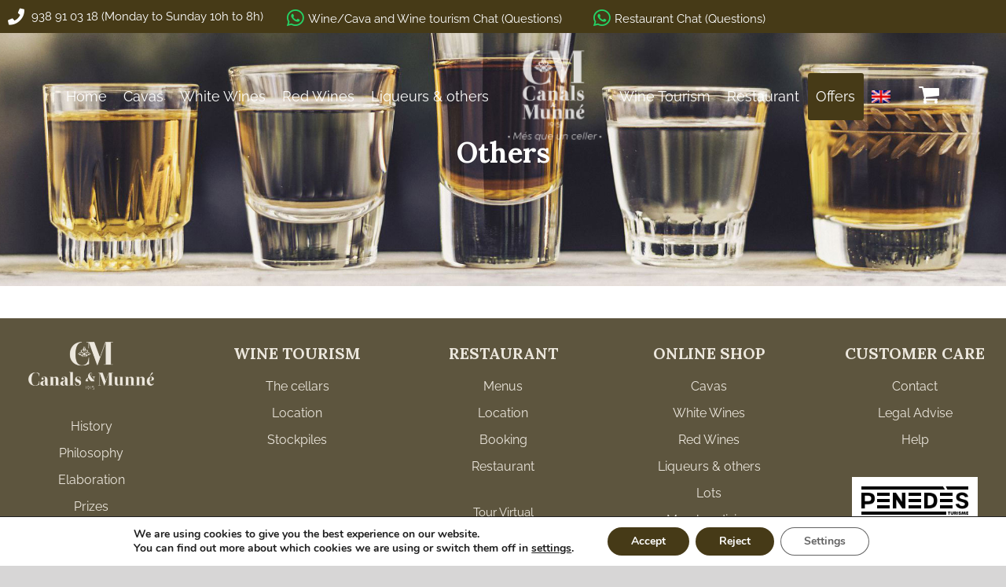

--- FILE ---
content_type: text/html; charset=utf-8
request_url: https://www.google.com/recaptcha/api2/anchor?ar=1&k=6LdvqLsUAAAAAJSrkbXuHtR2ymIOlhS0o0sLX0oI&co=aHR0cHM6Ly93d3cuY2FuYWxzaW11bm5lLmNvbTo0NDM.&hl=en&v=PoyoqOPhxBO7pBk68S4YbpHZ&size=invisible&anchor-ms=120000&execute-ms=30000&cb=gxdycu1159cd
body_size: 48637
content:
<!DOCTYPE HTML><html dir="ltr" lang="en"><head><meta http-equiv="Content-Type" content="text/html; charset=UTF-8">
<meta http-equiv="X-UA-Compatible" content="IE=edge">
<title>reCAPTCHA</title>
<style type="text/css">
/* cyrillic-ext */
@font-face {
  font-family: 'Roboto';
  font-style: normal;
  font-weight: 400;
  font-stretch: 100%;
  src: url(//fonts.gstatic.com/s/roboto/v48/KFO7CnqEu92Fr1ME7kSn66aGLdTylUAMa3GUBHMdazTgWw.woff2) format('woff2');
  unicode-range: U+0460-052F, U+1C80-1C8A, U+20B4, U+2DE0-2DFF, U+A640-A69F, U+FE2E-FE2F;
}
/* cyrillic */
@font-face {
  font-family: 'Roboto';
  font-style: normal;
  font-weight: 400;
  font-stretch: 100%;
  src: url(//fonts.gstatic.com/s/roboto/v48/KFO7CnqEu92Fr1ME7kSn66aGLdTylUAMa3iUBHMdazTgWw.woff2) format('woff2');
  unicode-range: U+0301, U+0400-045F, U+0490-0491, U+04B0-04B1, U+2116;
}
/* greek-ext */
@font-face {
  font-family: 'Roboto';
  font-style: normal;
  font-weight: 400;
  font-stretch: 100%;
  src: url(//fonts.gstatic.com/s/roboto/v48/KFO7CnqEu92Fr1ME7kSn66aGLdTylUAMa3CUBHMdazTgWw.woff2) format('woff2');
  unicode-range: U+1F00-1FFF;
}
/* greek */
@font-face {
  font-family: 'Roboto';
  font-style: normal;
  font-weight: 400;
  font-stretch: 100%;
  src: url(//fonts.gstatic.com/s/roboto/v48/KFO7CnqEu92Fr1ME7kSn66aGLdTylUAMa3-UBHMdazTgWw.woff2) format('woff2');
  unicode-range: U+0370-0377, U+037A-037F, U+0384-038A, U+038C, U+038E-03A1, U+03A3-03FF;
}
/* math */
@font-face {
  font-family: 'Roboto';
  font-style: normal;
  font-weight: 400;
  font-stretch: 100%;
  src: url(//fonts.gstatic.com/s/roboto/v48/KFO7CnqEu92Fr1ME7kSn66aGLdTylUAMawCUBHMdazTgWw.woff2) format('woff2');
  unicode-range: U+0302-0303, U+0305, U+0307-0308, U+0310, U+0312, U+0315, U+031A, U+0326-0327, U+032C, U+032F-0330, U+0332-0333, U+0338, U+033A, U+0346, U+034D, U+0391-03A1, U+03A3-03A9, U+03B1-03C9, U+03D1, U+03D5-03D6, U+03F0-03F1, U+03F4-03F5, U+2016-2017, U+2034-2038, U+203C, U+2040, U+2043, U+2047, U+2050, U+2057, U+205F, U+2070-2071, U+2074-208E, U+2090-209C, U+20D0-20DC, U+20E1, U+20E5-20EF, U+2100-2112, U+2114-2115, U+2117-2121, U+2123-214F, U+2190, U+2192, U+2194-21AE, U+21B0-21E5, U+21F1-21F2, U+21F4-2211, U+2213-2214, U+2216-22FF, U+2308-230B, U+2310, U+2319, U+231C-2321, U+2336-237A, U+237C, U+2395, U+239B-23B7, U+23D0, U+23DC-23E1, U+2474-2475, U+25AF, U+25B3, U+25B7, U+25BD, U+25C1, U+25CA, U+25CC, U+25FB, U+266D-266F, U+27C0-27FF, U+2900-2AFF, U+2B0E-2B11, U+2B30-2B4C, U+2BFE, U+3030, U+FF5B, U+FF5D, U+1D400-1D7FF, U+1EE00-1EEFF;
}
/* symbols */
@font-face {
  font-family: 'Roboto';
  font-style: normal;
  font-weight: 400;
  font-stretch: 100%;
  src: url(//fonts.gstatic.com/s/roboto/v48/KFO7CnqEu92Fr1ME7kSn66aGLdTylUAMaxKUBHMdazTgWw.woff2) format('woff2');
  unicode-range: U+0001-000C, U+000E-001F, U+007F-009F, U+20DD-20E0, U+20E2-20E4, U+2150-218F, U+2190, U+2192, U+2194-2199, U+21AF, U+21E6-21F0, U+21F3, U+2218-2219, U+2299, U+22C4-22C6, U+2300-243F, U+2440-244A, U+2460-24FF, U+25A0-27BF, U+2800-28FF, U+2921-2922, U+2981, U+29BF, U+29EB, U+2B00-2BFF, U+4DC0-4DFF, U+FFF9-FFFB, U+10140-1018E, U+10190-1019C, U+101A0, U+101D0-101FD, U+102E0-102FB, U+10E60-10E7E, U+1D2C0-1D2D3, U+1D2E0-1D37F, U+1F000-1F0FF, U+1F100-1F1AD, U+1F1E6-1F1FF, U+1F30D-1F30F, U+1F315, U+1F31C, U+1F31E, U+1F320-1F32C, U+1F336, U+1F378, U+1F37D, U+1F382, U+1F393-1F39F, U+1F3A7-1F3A8, U+1F3AC-1F3AF, U+1F3C2, U+1F3C4-1F3C6, U+1F3CA-1F3CE, U+1F3D4-1F3E0, U+1F3ED, U+1F3F1-1F3F3, U+1F3F5-1F3F7, U+1F408, U+1F415, U+1F41F, U+1F426, U+1F43F, U+1F441-1F442, U+1F444, U+1F446-1F449, U+1F44C-1F44E, U+1F453, U+1F46A, U+1F47D, U+1F4A3, U+1F4B0, U+1F4B3, U+1F4B9, U+1F4BB, U+1F4BF, U+1F4C8-1F4CB, U+1F4D6, U+1F4DA, U+1F4DF, U+1F4E3-1F4E6, U+1F4EA-1F4ED, U+1F4F7, U+1F4F9-1F4FB, U+1F4FD-1F4FE, U+1F503, U+1F507-1F50B, U+1F50D, U+1F512-1F513, U+1F53E-1F54A, U+1F54F-1F5FA, U+1F610, U+1F650-1F67F, U+1F687, U+1F68D, U+1F691, U+1F694, U+1F698, U+1F6AD, U+1F6B2, U+1F6B9-1F6BA, U+1F6BC, U+1F6C6-1F6CF, U+1F6D3-1F6D7, U+1F6E0-1F6EA, U+1F6F0-1F6F3, U+1F6F7-1F6FC, U+1F700-1F7FF, U+1F800-1F80B, U+1F810-1F847, U+1F850-1F859, U+1F860-1F887, U+1F890-1F8AD, U+1F8B0-1F8BB, U+1F8C0-1F8C1, U+1F900-1F90B, U+1F93B, U+1F946, U+1F984, U+1F996, U+1F9E9, U+1FA00-1FA6F, U+1FA70-1FA7C, U+1FA80-1FA89, U+1FA8F-1FAC6, U+1FACE-1FADC, U+1FADF-1FAE9, U+1FAF0-1FAF8, U+1FB00-1FBFF;
}
/* vietnamese */
@font-face {
  font-family: 'Roboto';
  font-style: normal;
  font-weight: 400;
  font-stretch: 100%;
  src: url(//fonts.gstatic.com/s/roboto/v48/KFO7CnqEu92Fr1ME7kSn66aGLdTylUAMa3OUBHMdazTgWw.woff2) format('woff2');
  unicode-range: U+0102-0103, U+0110-0111, U+0128-0129, U+0168-0169, U+01A0-01A1, U+01AF-01B0, U+0300-0301, U+0303-0304, U+0308-0309, U+0323, U+0329, U+1EA0-1EF9, U+20AB;
}
/* latin-ext */
@font-face {
  font-family: 'Roboto';
  font-style: normal;
  font-weight: 400;
  font-stretch: 100%;
  src: url(//fonts.gstatic.com/s/roboto/v48/KFO7CnqEu92Fr1ME7kSn66aGLdTylUAMa3KUBHMdazTgWw.woff2) format('woff2');
  unicode-range: U+0100-02BA, U+02BD-02C5, U+02C7-02CC, U+02CE-02D7, U+02DD-02FF, U+0304, U+0308, U+0329, U+1D00-1DBF, U+1E00-1E9F, U+1EF2-1EFF, U+2020, U+20A0-20AB, U+20AD-20C0, U+2113, U+2C60-2C7F, U+A720-A7FF;
}
/* latin */
@font-face {
  font-family: 'Roboto';
  font-style: normal;
  font-weight: 400;
  font-stretch: 100%;
  src: url(//fonts.gstatic.com/s/roboto/v48/KFO7CnqEu92Fr1ME7kSn66aGLdTylUAMa3yUBHMdazQ.woff2) format('woff2');
  unicode-range: U+0000-00FF, U+0131, U+0152-0153, U+02BB-02BC, U+02C6, U+02DA, U+02DC, U+0304, U+0308, U+0329, U+2000-206F, U+20AC, U+2122, U+2191, U+2193, U+2212, U+2215, U+FEFF, U+FFFD;
}
/* cyrillic-ext */
@font-face {
  font-family: 'Roboto';
  font-style: normal;
  font-weight: 500;
  font-stretch: 100%;
  src: url(//fonts.gstatic.com/s/roboto/v48/KFO7CnqEu92Fr1ME7kSn66aGLdTylUAMa3GUBHMdazTgWw.woff2) format('woff2');
  unicode-range: U+0460-052F, U+1C80-1C8A, U+20B4, U+2DE0-2DFF, U+A640-A69F, U+FE2E-FE2F;
}
/* cyrillic */
@font-face {
  font-family: 'Roboto';
  font-style: normal;
  font-weight: 500;
  font-stretch: 100%;
  src: url(//fonts.gstatic.com/s/roboto/v48/KFO7CnqEu92Fr1ME7kSn66aGLdTylUAMa3iUBHMdazTgWw.woff2) format('woff2');
  unicode-range: U+0301, U+0400-045F, U+0490-0491, U+04B0-04B1, U+2116;
}
/* greek-ext */
@font-face {
  font-family: 'Roboto';
  font-style: normal;
  font-weight: 500;
  font-stretch: 100%;
  src: url(//fonts.gstatic.com/s/roboto/v48/KFO7CnqEu92Fr1ME7kSn66aGLdTylUAMa3CUBHMdazTgWw.woff2) format('woff2');
  unicode-range: U+1F00-1FFF;
}
/* greek */
@font-face {
  font-family: 'Roboto';
  font-style: normal;
  font-weight: 500;
  font-stretch: 100%;
  src: url(//fonts.gstatic.com/s/roboto/v48/KFO7CnqEu92Fr1ME7kSn66aGLdTylUAMa3-UBHMdazTgWw.woff2) format('woff2');
  unicode-range: U+0370-0377, U+037A-037F, U+0384-038A, U+038C, U+038E-03A1, U+03A3-03FF;
}
/* math */
@font-face {
  font-family: 'Roboto';
  font-style: normal;
  font-weight: 500;
  font-stretch: 100%;
  src: url(//fonts.gstatic.com/s/roboto/v48/KFO7CnqEu92Fr1ME7kSn66aGLdTylUAMawCUBHMdazTgWw.woff2) format('woff2');
  unicode-range: U+0302-0303, U+0305, U+0307-0308, U+0310, U+0312, U+0315, U+031A, U+0326-0327, U+032C, U+032F-0330, U+0332-0333, U+0338, U+033A, U+0346, U+034D, U+0391-03A1, U+03A3-03A9, U+03B1-03C9, U+03D1, U+03D5-03D6, U+03F0-03F1, U+03F4-03F5, U+2016-2017, U+2034-2038, U+203C, U+2040, U+2043, U+2047, U+2050, U+2057, U+205F, U+2070-2071, U+2074-208E, U+2090-209C, U+20D0-20DC, U+20E1, U+20E5-20EF, U+2100-2112, U+2114-2115, U+2117-2121, U+2123-214F, U+2190, U+2192, U+2194-21AE, U+21B0-21E5, U+21F1-21F2, U+21F4-2211, U+2213-2214, U+2216-22FF, U+2308-230B, U+2310, U+2319, U+231C-2321, U+2336-237A, U+237C, U+2395, U+239B-23B7, U+23D0, U+23DC-23E1, U+2474-2475, U+25AF, U+25B3, U+25B7, U+25BD, U+25C1, U+25CA, U+25CC, U+25FB, U+266D-266F, U+27C0-27FF, U+2900-2AFF, U+2B0E-2B11, U+2B30-2B4C, U+2BFE, U+3030, U+FF5B, U+FF5D, U+1D400-1D7FF, U+1EE00-1EEFF;
}
/* symbols */
@font-face {
  font-family: 'Roboto';
  font-style: normal;
  font-weight: 500;
  font-stretch: 100%;
  src: url(//fonts.gstatic.com/s/roboto/v48/KFO7CnqEu92Fr1ME7kSn66aGLdTylUAMaxKUBHMdazTgWw.woff2) format('woff2');
  unicode-range: U+0001-000C, U+000E-001F, U+007F-009F, U+20DD-20E0, U+20E2-20E4, U+2150-218F, U+2190, U+2192, U+2194-2199, U+21AF, U+21E6-21F0, U+21F3, U+2218-2219, U+2299, U+22C4-22C6, U+2300-243F, U+2440-244A, U+2460-24FF, U+25A0-27BF, U+2800-28FF, U+2921-2922, U+2981, U+29BF, U+29EB, U+2B00-2BFF, U+4DC0-4DFF, U+FFF9-FFFB, U+10140-1018E, U+10190-1019C, U+101A0, U+101D0-101FD, U+102E0-102FB, U+10E60-10E7E, U+1D2C0-1D2D3, U+1D2E0-1D37F, U+1F000-1F0FF, U+1F100-1F1AD, U+1F1E6-1F1FF, U+1F30D-1F30F, U+1F315, U+1F31C, U+1F31E, U+1F320-1F32C, U+1F336, U+1F378, U+1F37D, U+1F382, U+1F393-1F39F, U+1F3A7-1F3A8, U+1F3AC-1F3AF, U+1F3C2, U+1F3C4-1F3C6, U+1F3CA-1F3CE, U+1F3D4-1F3E0, U+1F3ED, U+1F3F1-1F3F3, U+1F3F5-1F3F7, U+1F408, U+1F415, U+1F41F, U+1F426, U+1F43F, U+1F441-1F442, U+1F444, U+1F446-1F449, U+1F44C-1F44E, U+1F453, U+1F46A, U+1F47D, U+1F4A3, U+1F4B0, U+1F4B3, U+1F4B9, U+1F4BB, U+1F4BF, U+1F4C8-1F4CB, U+1F4D6, U+1F4DA, U+1F4DF, U+1F4E3-1F4E6, U+1F4EA-1F4ED, U+1F4F7, U+1F4F9-1F4FB, U+1F4FD-1F4FE, U+1F503, U+1F507-1F50B, U+1F50D, U+1F512-1F513, U+1F53E-1F54A, U+1F54F-1F5FA, U+1F610, U+1F650-1F67F, U+1F687, U+1F68D, U+1F691, U+1F694, U+1F698, U+1F6AD, U+1F6B2, U+1F6B9-1F6BA, U+1F6BC, U+1F6C6-1F6CF, U+1F6D3-1F6D7, U+1F6E0-1F6EA, U+1F6F0-1F6F3, U+1F6F7-1F6FC, U+1F700-1F7FF, U+1F800-1F80B, U+1F810-1F847, U+1F850-1F859, U+1F860-1F887, U+1F890-1F8AD, U+1F8B0-1F8BB, U+1F8C0-1F8C1, U+1F900-1F90B, U+1F93B, U+1F946, U+1F984, U+1F996, U+1F9E9, U+1FA00-1FA6F, U+1FA70-1FA7C, U+1FA80-1FA89, U+1FA8F-1FAC6, U+1FACE-1FADC, U+1FADF-1FAE9, U+1FAF0-1FAF8, U+1FB00-1FBFF;
}
/* vietnamese */
@font-face {
  font-family: 'Roboto';
  font-style: normal;
  font-weight: 500;
  font-stretch: 100%;
  src: url(//fonts.gstatic.com/s/roboto/v48/KFO7CnqEu92Fr1ME7kSn66aGLdTylUAMa3OUBHMdazTgWw.woff2) format('woff2');
  unicode-range: U+0102-0103, U+0110-0111, U+0128-0129, U+0168-0169, U+01A0-01A1, U+01AF-01B0, U+0300-0301, U+0303-0304, U+0308-0309, U+0323, U+0329, U+1EA0-1EF9, U+20AB;
}
/* latin-ext */
@font-face {
  font-family: 'Roboto';
  font-style: normal;
  font-weight: 500;
  font-stretch: 100%;
  src: url(//fonts.gstatic.com/s/roboto/v48/KFO7CnqEu92Fr1ME7kSn66aGLdTylUAMa3KUBHMdazTgWw.woff2) format('woff2');
  unicode-range: U+0100-02BA, U+02BD-02C5, U+02C7-02CC, U+02CE-02D7, U+02DD-02FF, U+0304, U+0308, U+0329, U+1D00-1DBF, U+1E00-1E9F, U+1EF2-1EFF, U+2020, U+20A0-20AB, U+20AD-20C0, U+2113, U+2C60-2C7F, U+A720-A7FF;
}
/* latin */
@font-face {
  font-family: 'Roboto';
  font-style: normal;
  font-weight: 500;
  font-stretch: 100%;
  src: url(//fonts.gstatic.com/s/roboto/v48/KFO7CnqEu92Fr1ME7kSn66aGLdTylUAMa3yUBHMdazQ.woff2) format('woff2');
  unicode-range: U+0000-00FF, U+0131, U+0152-0153, U+02BB-02BC, U+02C6, U+02DA, U+02DC, U+0304, U+0308, U+0329, U+2000-206F, U+20AC, U+2122, U+2191, U+2193, U+2212, U+2215, U+FEFF, U+FFFD;
}
/* cyrillic-ext */
@font-face {
  font-family: 'Roboto';
  font-style: normal;
  font-weight: 900;
  font-stretch: 100%;
  src: url(//fonts.gstatic.com/s/roboto/v48/KFO7CnqEu92Fr1ME7kSn66aGLdTylUAMa3GUBHMdazTgWw.woff2) format('woff2');
  unicode-range: U+0460-052F, U+1C80-1C8A, U+20B4, U+2DE0-2DFF, U+A640-A69F, U+FE2E-FE2F;
}
/* cyrillic */
@font-face {
  font-family: 'Roboto';
  font-style: normal;
  font-weight: 900;
  font-stretch: 100%;
  src: url(//fonts.gstatic.com/s/roboto/v48/KFO7CnqEu92Fr1ME7kSn66aGLdTylUAMa3iUBHMdazTgWw.woff2) format('woff2');
  unicode-range: U+0301, U+0400-045F, U+0490-0491, U+04B0-04B1, U+2116;
}
/* greek-ext */
@font-face {
  font-family: 'Roboto';
  font-style: normal;
  font-weight: 900;
  font-stretch: 100%;
  src: url(//fonts.gstatic.com/s/roboto/v48/KFO7CnqEu92Fr1ME7kSn66aGLdTylUAMa3CUBHMdazTgWw.woff2) format('woff2');
  unicode-range: U+1F00-1FFF;
}
/* greek */
@font-face {
  font-family: 'Roboto';
  font-style: normal;
  font-weight: 900;
  font-stretch: 100%;
  src: url(//fonts.gstatic.com/s/roboto/v48/KFO7CnqEu92Fr1ME7kSn66aGLdTylUAMa3-UBHMdazTgWw.woff2) format('woff2');
  unicode-range: U+0370-0377, U+037A-037F, U+0384-038A, U+038C, U+038E-03A1, U+03A3-03FF;
}
/* math */
@font-face {
  font-family: 'Roboto';
  font-style: normal;
  font-weight: 900;
  font-stretch: 100%;
  src: url(//fonts.gstatic.com/s/roboto/v48/KFO7CnqEu92Fr1ME7kSn66aGLdTylUAMawCUBHMdazTgWw.woff2) format('woff2');
  unicode-range: U+0302-0303, U+0305, U+0307-0308, U+0310, U+0312, U+0315, U+031A, U+0326-0327, U+032C, U+032F-0330, U+0332-0333, U+0338, U+033A, U+0346, U+034D, U+0391-03A1, U+03A3-03A9, U+03B1-03C9, U+03D1, U+03D5-03D6, U+03F0-03F1, U+03F4-03F5, U+2016-2017, U+2034-2038, U+203C, U+2040, U+2043, U+2047, U+2050, U+2057, U+205F, U+2070-2071, U+2074-208E, U+2090-209C, U+20D0-20DC, U+20E1, U+20E5-20EF, U+2100-2112, U+2114-2115, U+2117-2121, U+2123-214F, U+2190, U+2192, U+2194-21AE, U+21B0-21E5, U+21F1-21F2, U+21F4-2211, U+2213-2214, U+2216-22FF, U+2308-230B, U+2310, U+2319, U+231C-2321, U+2336-237A, U+237C, U+2395, U+239B-23B7, U+23D0, U+23DC-23E1, U+2474-2475, U+25AF, U+25B3, U+25B7, U+25BD, U+25C1, U+25CA, U+25CC, U+25FB, U+266D-266F, U+27C0-27FF, U+2900-2AFF, U+2B0E-2B11, U+2B30-2B4C, U+2BFE, U+3030, U+FF5B, U+FF5D, U+1D400-1D7FF, U+1EE00-1EEFF;
}
/* symbols */
@font-face {
  font-family: 'Roboto';
  font-style: normal;
  font-weight: 900;
  font-stretch: 100%;
  src: url(//fonts.gstatic.com/s/roboto/v48/KFO7CnqEu92Fr1ME7kSn66aGLdTylUAMaxKUBHMdazTgWw.woff2) format('woff2');
  unicode-range: U+0001-000C, U+000E-001F, U+007F-009F, U+20DD-20E0, U+20E2-20E4, U+2150-218F, U+2190, U+2192, U+2194-2199, U+21AF, U+21E6-21F0, U+21F3, U+2218-2219, U+2299, U+22C4-22C6, U+2300-243F, U+2440-244A, U+2460-24FF, U+25A0-27BF, U+2800-28FF, U+2921-2922, U+2981, U+29BF, U+29EB, U+2B00-2BFF, U+4DC0-4DFF, U+FFF9-FFFB, U+10140-1018E, U+10190-1019C, U+101A0, U+101D0-101FD, U+102E0-102FB, U+10E60-10E7E, U+1D2C0-1D2D3, U+1D2E0-1D37F, U+1F000-1F0FF, U+1F100-1F1AD, U+1F1E6-1F1FF, U+1F30D-1F30F, U+1F315, U+1F31C, U+1F31E, U+1F320-1F32C, U+1F336, U+1F378, U+1F37D, U+1F382, U+1F393-1F39F, U+1F3A7-1F3A8, U+1F3AC-1F3AF, U+1F3C2, U+1F3C4-1F3C6, U+1F3CA-1F3CE, U+1F3D4-1F3E0, U+1F3ED, U+1F3F1-1F3F3, U+1F3F5-1F3F7, U+1F408, U+1F415, U+1F41F, U+1F426, U+1F43F, U+1F441-1F442, U+1F444, U+1F446-1F449, U+1F44C-1F44E, U+1F453, U+1F46A, U+1F47D, U+1F4A3, U+1F4B0, U+1F4B3, U+1F4B9, U+1F4BB, U+1F4BF, U+1F4C8-1F4CB, U+1F4D6, U+1F4DA, U+1F4DF, U+1F4E3-1F4E6, U+1F4EA-1F4ED, U+1F4F7, U+1F4F9-1F4FB, U+1F4FD-1F4FE, U+1F503, U+1F507-1F50B, U+1F50D, U+1F512-1F513, U+1F53E-1F54A, U+1F54F-1F5FA, U+1F610, U+1F650-1F67F, U+1F687, U+1F68D, U+1F691, U+1F694, U+1F698, U+1F6AD, U+1F6B2, U+1F6B9-1F6BA, U+1F6BC, U+1F6C6-1F6CF, U+1F6D3-1F6D7, U+1F6E0-1F6EA, U+1F6F0-1F6F3, U+1F6F7-1F6FC, U+1F700-1F7FF, U+1F800-1F80B, U+1F810-1F847, U+1F850-1F859, U+1F860-1F887, U+1F890-1F8AD, U+1F8B0-1F8BB, U+1F8C0-1F8C1, U+1F900-1F90B, U+1F93B, U+1F946, U+1F984, U+1F996, U+1F9E9, U+1FA00-1FA6F, U+1FA70-1FA7C, U+1FA80-1FA89, U+1FA8F-1FAC6, U+1FACE-1FADC, U+1FADF-1FAE9, U+1FAF0-1FAF8, U+1FB00-1FBFF;
}
/* vietnamese */
@font-face {
  font-family: 'Roboto';
  font-style: normal;
  font-weight: 900;
  font-stretch: 100%;
  src: url(//fonts.gstatic.com/s/roboto/v48/KFO7CnqEu92Fr1ME7kSn66aGLdTylUAMa3OUBHMdazTgWw.woff2) format('woff2');
  unicode-range: U+0102-0103, U+0110-0111, U+0128-0129, U+0168-0169, U+01A0-01A1, U+01AF-01B0, U+0300-0301, U+0303-0304, U+0308-0309, U+0323, U+0329, U+1EA0-1EF9, U+20AB;
}
/* latin-ext */
@font-face {
  font-family: 'Roboto';
  font-style: normal;
  font-weight: 900;
  font-stretch: 100%;
  src: url(//fonts.gstatic.com/s/roboto/v48/KFO7CnqEu92Fr1ME7kSn66aGLdTylUAMa3KUBHMdazTgWw.woff2) format('woff2');
  unicode-range: U+0100-02BA, U+02BD-02C5, U+02C7-02CC, U+02CE-02D7, U+02DD-02FF, U+0304, U+0308, U+0329, U+1D00-1DBF, U+1E00-1E9F, U+1EF2-1EFF, U+2020, U+20A0-20AB, U+20AD-20C0, U+2113, U+2C60-2C7F, U+A720-A7FF;
}
/* latin */
@font-face {
  font-family: 'Roboto';
  font-style: normal;
  font-weight: 900;
  font-stretch: 100%;
  src: url(//fonts.gstatic.com/s/roboto/v48/KFO7CnqEu92Fr1ME7kSn66aGLdTylUAMa3yUBHMdazQ.woff2) format('woff2');
  unicode-range: U+0000-00FF, U+0131, U+0152-0153, U+02BB-02BC, U+02C6, U+02DA, U+02DC, U+0304, U+0308, U+0329, U+2000-206F, U+20AC, U+2122, U+2191, U+2193, U+2212, U+2215, U+FEFF, U+FFFD;
}

</style>
<link rel="stylesheet" type="text/css" href="https://www.gstatic.com/recaptcha/releases/PoyoqOPhxBO7pBk68S4YbpHZ/styles__ltr.css">
<script nonce="ys6tOH6psch-pNLPslVI-w" type="text/javascript">window['__recaptcha_api'] = 'https://www.google.com/recaptcha/api2/';</script>
<script type="text/javascript" src="https://www.gstatic.com/recaptcha/releases/PoyoqOPhxBO7pBk68S4YbpHZ/recaptcha__en.js" nonce="ys6tOH6psch-pNLPslVI-w">
      
    </script></head>
<body><div id="rc-anchor-alert" class="rc-anchor-alert"></div>
<input type="hidden" id="recaptcha-token" value="[base64]">
<script type="text/javascript" nonce="ys6tOH6psch-pNLPslVI-w">
      recaptcha.anchor.Main.init("[\x22ainput\x22,[\x22bgdata\x22,\x22\x22,\[base64]/[base64]/[base64]/bmV3IHJbeF0oY1swXSk6RT09Mj9uZXcgclt4XShjWzBdLGNbMV0pOkU9PTM/bmV3IHJbeF0oY1swXSxjWzFdLGNbMl0pOkU9PTQ/[base64]/[base64]/[base64]/[base64]/[base64]/[base64]/[base64]/[base64]\x22,\[base64]\\u003d\\u003d\x22,\x22w7svw4BVDcOuGirDpkHDhMOmw6MTw50Vw54Sw4ofVDxFA8KQGMKbwpUICl7DpyPDo8OVQ0M1EsK+E1xmw4sLw5HDicOqw6zCk8K0BMKHdMOKX0HDrcK2J8KVw6LCncOSNMO1wqXCl1fDk2/DrQvDkCo5LcKiB8O1dT3DgcKLEEwbw4zCnS7Cjmkzwq/[base64]/wqsaXwTCiWnCgHDClFzCocOydELCu2VRbsKOeCPCjsOpw6AJDD1hYXlVBsOUw7DCvMOWLnjDoT4PGlQmYHLCjDNLUiIvXQU3QcKUPmfDncO3IMKYwp/DjcKsRl8+RTfCtMOYdcKdw7XDtk3DsXnDpcOfwrbCtz9YCcKZwqfCgh3CoHfCqsKPwojDmsOKVmNrMFDDiEUbTC9EI8OfwqDCq3hEaVZzcxvCvcKcf8ODfMOWF8KMP8OjwohqKgXDu8OkHVTDg8K/w5gCF8OVw5d4wpPCnHdKwozDkFU4JsO+bsOdX8OwWlfCk2/DpytXwoXDuR/Cq08yFVDDkcK2OcOhcS/DrF96KcKVwrRWMgnCuCxLw5p0w6DCncO5wq1TXWzClh/[base64]/[base64]/[base64]/w71Lw4LCgMK4wovCnsKlNlLCtXhaw7nCkVTClEjDo8O0w5E6aMKfVMKed3rCsSEpw6PCrcO8wqB/w63DuMKRwp7DgR4KDsORwpfCm8Kaw7hNecOgdl3ChsOQHT/CisOMYcOgV1NVckZzw6MUcmJ1YsODa8Kpw6jCrMKJw7MjdMK4UcKVEiRBAsK2w7DDqHPDnX3ChmrCslJEGMKsWsOhw5t+w48vw65bLjvDhMKrSVDCmMKJf8Kjw4ARw4dgBsKGw67CnMOVw5zDth7DkcORw5/[base64]/Cg8KxwqoSw49AJcOmw6oqWmMYdjtnw6YXUSvDvlIrw5jDmsKJfl8DR8KbPMKKFSJUwqzCinJ1ZgZHJ8Knwo/DozgkwqRRw6pFMW7DsHrCmMK1EsKcwrbDs8OXwr3Dm8OtCzPCn8KfdhnCh8OEwoJEwqfDsMKzwrBvZMOVwq92wpURwoXDv18pw4B5aMOXwqozLMOPwq/Cp8Oww4gXwo3DssOxcsKxw6l2wrnClQMNB8Obw6YLw4/Cg1PCtk/DsBkcwpFRR0vCuF/Dgz09wq3DrcOebilcw75oOW/[base64]/wr4JJcOiwrVzWj9Qw6k6WmvDtcKPXSPDoGwSS8OdwpfCksOdw4DCu8Oiw41YworDlsK6wq4Xw5fDoMOtwp/Dp8OoVg4xw5XCgMOkw4DDpiIKIVlvw5DDmMOTGXTDil7DvsOxFXrCo8ObPcKbwqTDv8KPw7nCt8K/wrhXw6oIwoJYw63DmF3Crm/[base64]/[base64]/Cml7DoCtbw43CtSHCs8KAFG0zw7zDnsKdAXjCl8KNwoYDUmvCvWPChMKEw7HCkxkSw7DCskPCo8Kyw4kOwoZDw6rDrRkYPsKHw6vDlGoNH8OZZ8KNGxTDrMKAYx7CpMKDw6UZwr0uBELCtMOpwoB8T8Otw7p8R8OvTMKzKsOsIXV+w7ckwrd8w7fDsWLDjynCtMOnwr/Cj8OkacKPw7/[base64]/DvsOWw7fDjlrCqj/DvRfDmGwYTlkRagLCkMK+al14w7jCoMK8w6doK8Oywqd2bzPChGEXw4vCkMOjw5XDjnU5Tz/Cjl97wpZcF8KSw4LChRXDvMKPw58Nw6ZPw4N1w5lZw6vDu8O9w6TCuMO/I8K6wpZiw4nCvAAPcMOzCMKcw73DqcO/wqbDncKNRcKpw5vCiRJkwrhPwpVJeDPDv3bCiwBuVhUPw599J8KkKMKww6sVBMOQNMOEVCsfwq3CnMOaw6/ClxPDpRHDlC1mw5FQwpRnw73CizZUwqXCmTZuLcOGwrZ2wojDtsOAwoY6wqQaD8KUfGHDgld3McOeFSAAw5nCg8K8aMOCHyEfwqhVO8KZIsKkw4JTw5LCkMOAXTUWw4QowofChVPCgcOAXcK9ORjDksO/wph+w6QYw4nDtGDDnXJYw7M1CjrDvRcKGMOGwrzDmXAkw6nCtsOzZVggw4XDrsO6w5nDlMOPSxZowpFUw5rCp2xiaxXDp0DCicO0wpnDr0RzcsOeDMOQwpfCkG7CsELDusKOKFxYwq5AHzDDtsOxfMK+w4HDpUDDpcKuw4YcHAIgw4rCicOkwpEYw5/[base64]/woYCPMOqTcOQwo3DuHPCh1FZEcKGwrfCkz4Ne8K6CsO5fHs0w53DsMO3MUvDlcKpw48wXhjDicKcw4hSX8KAdRfDjXB/wo5uwrPCl8OEUcOXwpTCuMKpwp3Cv3F8w6TCksK2LxrDrMOhw7R+IcKyBhUhf8KhGsONwp/DrkAlZcODUMOVwp7Cql/CrsKPIcKSA17Ct8KeA8OGw4Qxew4gR8KlAMOIw77CusKNwrNMd8K3b8Ohw6dWw4XDjMKdH1fDiCI2woVrLi9Cwr/DoH3Cp8KQZAFKwpMNSVDCmsO8w7/CnsKuw7DDhMK6wrLDuTYKwr7CplvCh8KFwqMzagnDusOkwpPCvsKBwqNZwqvDiBNselDDiA/Chg8IVFLDmjUfwrXCrSYKPcOFXE9tWcOYwqfDpcOAw67DmRgaacKHIMKVE8Oaw6EvD8OaIsKlwqLCkWrCl8OTwqx+wr/[base64]/VMO8PF3CnVEEIsKqejTDnMOSJwbCtcKCw5XCg8KRRMKBwrHClHfCoMOOwqbCkBPDhhHCo8O8MMOEw7c7ZUh2w5UpUEYew63DgsKJw7TDgsObwpjDj8OAw7xIeMOFwpjCkcKgw7xifj3DmCVrNgJmw7I6w4AawqnCnQ/[base64]/CnsOkMQ5lw5fDk2Q8w7kWISlfDUgQwqHCrcKbwpnCp8KFwrZUwoYOTRtswo1MTkvCt8O8w7nDq8Krw5TDjC3Dm0cNw7/[base64]/Dm2fCn8KZw6DChsK0wrHDr8KtwrDDtsO4wo83wo91wrnCs8OcXHbDnsOFMhYiw4AtDDgUwqXDilPCkELDuMOyw48rS3jCtg5jw5fCt3/Dm8KsaMKaUcKqfzjDmcKHSW/[base64]/DhgIBwq5ew5tewozDu3xeOsOLwqTDrXNkw6VFMMKswqvCqMOQwrRLHMKWGgZIwo/[base64]/DnhPCr8O4w4IJDnLCv2c+WsOaw4NEwofDv8Otw6Fiw6VOesOKN8K0w6caBMKHw6fCoMKnw4k8w5R0w7lhwpMLPcKswodKAR3ClXULwpbDkjrCjMOdwqEUMAbCqgZZw7hiwrkPJsKQQ8OiwqoWw71Rw6tSwqBnV3fDgS/Cqy/DnltUwovDlcKBWMOGw7/[base64]/Ch8KpECjCpk7CrcO4wozDicKUesONPiXCtMKGwrHDnQbCu8OZGDjChcK+Lmk7w6Uyw47DhUDDtnDDtsKcw4sCIXbDtFfDv8KFQcOcWcOFRcOaRAzDvX8owrJYZcOkNCZjWihZwpHDmMKyQG/ChcOOw7XDicOGcQc5RxrDkcO3AsO1XiQYIn9dwpPCmjspw5rDpMOeWDg+w4zCncKVwo5VwpU/w7HCjmJDw4xYSwcXw4vCpsKewpvCgHvDgDxPbMOlPcOqwo7DpMOPw440OVElakU1dMOZRcKuEMOWFnjDkMKJa8KWd8KawpTDsz3Cg0Qbf0Myw7bDmcOVCSzDksKsNFjCtcOgRQfDgVXDr0/Dv13Ct8K4w64Iw5zCv2JrcWfDgMOifcK+wrBRfFLChcK8SD4dwp0UOD0aEmo+w4jCnsK4wot9w5jCgMODA8ODBcKgMDbDisK/PcOFE8OMw7hFdRPCgMOOA8OcAsKzwqtBKSxrwrTDrXRzFMOQwp3Du8KFwotow4rCnik+AD1DCcKHHsKdwqA3wrZoRMKcUU9/woPCjjHDo3LCp8K7w5nCssKDwpIbw4lhE8Klw6XCtcKgHUXCjjJuwofDhEx4w50RVMO4dsOkMSEjwppvcMOKwrHCrMKHH8KvJsKpwo1mclvCtsK4O8OBcMKsOnoCwppHw7gNXcO+worCjsK1wqRZLsKEaRInw6UUw63CpCDDrsKlw7AZwpHDisK/BsKSD8OJbyJ2woINLyTDv8KZAkRpw5jCv8KtXsOPOgzCgV/Cjx0pZMKGTsOXT8ODL8O7XMOVGcKIwqvCihPDs17Dm8K/aHXCoUXCkcK3e8KpwrPCj8Obw7NKw7DCp38mOmnCqMK3w6fDmivDsMKfwp8TCMO4EcOhZsKbw71Rw6/[base64]/CuVjDtcOsIVpewp3CpsKpwrVaWisbw5PDqnfDg8KlRjvCpcO7w63CucKCwobDmsKmwrs0w7/[base64]/Dg8K1BcKfwpMAWhXDrBXCvBF3dcKvcMOCwpbCsg/CtMOXM8OkPiTCu8O7LGssSgbCgCHCuMOmw4bDqQjDvR95w5paIgMFDANjZ8KFw7LDsjfDlRPDjMO0w5Eywp5dwpguX8KFXsK1w5UlOGcxU1HDo3EcbsOIw5Brwr/[base64]/Dk8Kyw4zCmcKGw4LCnwBxwrl0OcKvYsKDw5HDn0g7wqEwdMKPJMOAwpXDoMOowo1RG8K/wosYZ8KbLTl0w73DsMOBwqHDslMcRXs3VMO3wpzCuyFcw6QIY8OJwotgXsKFw4HDsXpiw5wBwrBfwr8/wp3CiBzClsKcJifCvl3Dm8OZDWLCjMK4eDrDoMKwakYTw5HCsF/[base64]/[base64]/CjMO1JsOMTipxw7vCosOCw7cjwrrDhAjChgoRTsOxw7QJHWM/GcKMRcKOwrjDlMKDwrzDlcKyw681wpnCgMOQIcOpEsOuVxrCqsOPwqNvwpsQwpwzQgXCsD/CkXl9GcOJSnDDjsOVOMKCYXbCncKeB8OpRX/Ds8OiexnDqT7DvsOuNsKJIj3DtMOHY3M8W19acMOjESQkw6R9fcKJw7BCw57CsnwKwpXCpMKzw5rDpsK4JsKYa2ANYRIrdXzCu8OxAm1uIMKDbGLCksKaw5zDuEoSwrzCjMKwX3Ibw7YRbsOOd8KEHW7ClcKhw701Pl3CmsOQGcKRwo5gwonDkUrCi1nDl15hw5kfw7/Dp8KtwqRJHlnDjMOqwrHDlCpvw6rDmcKZL8K8w7jDnU/Dv8OAw4DDsMKIwrLDh8KDwobDt3/Cj8OBw4NmOzRlwobCkcOyw4DDrxYAFzvCiEJiZsOiN8OswpLCi8KPwrUIw7hpBcOCLyvCtA7DgmXCr8OXF8OTw7ldEMOmZ8Ogwr/CqsOJGMOJXMKDw5vCv19sDcKxTgTCtkLDlF/Dm0Myw7MkK2/DlcOfwqXDmMK1JsKsBsKDacKRRcKGFGNCw5sNRGw8wozCusOtNjjDrsKED8OlwpAwwrwuRsOywpvDrMK/esOaGDvDmcKOAgFUUk3CpGYRw7AdwpnDhMK3SMK4QMOpwrhtwropJFFrEhHCvMOGwprDq8KAUENHAcO4GCUHw4R0GFdkGsOIRMOpCyTCkxTDmgJdwrXCtEvDihHCsG5uw5Rddm49D8KjDsOyETF/AhJGFsObwrTCihfDtMOxwpPDky/[base64]/DkcK6w4/[base64]/[base64]/[base64]/DtMK/ZmjDrsKKwohcw4ovDHdRRMK8ZQw+wqbDuMKuEysIFiR5AMKVS8OtBQ7CrjwcW8KlIMOJR3MBw4/DsMK3VMOcw7hheh7DpGkjUEXDo8KKw7vDjSbCgSXCrUDCrMOdCQhefMKnZwdPwrw3wrzCtcOgEsKRFsKiP2Vyw7LCumsqBcKOw5bCusK4JsKLw7LDpMOPS1U+OcKcNsKYwqzChVjDpMKDV1fCmcOKSBvDhsOhDhIqwoBZwoMbwoDCnn/Cs8O+w7ccXcOOG8O9DMKJXsOZGsOdIsKVL8Kowqc8wrcnwrw8wp9aQsKRXBrCgMKAQHUaQyRzGcKJQsO1BMKBwrtbcE3Cu2nDqWvDmMO5w4NfZBTDvMKJwpPCkMOsw4TCmMO9w7hXXsKwIzItwpLDkcOOSRHCrHEza8KkBTPDvMOAwohvP8Kdwo9fwo/DssObHzkjw6bCgMO6PGIowonDjAzClRTCscOaCsOuHxAsw4DDuQLDrSfDjhxFw653PsO8wp3Doj14w7tqwqAhZsO1wrotQnjDihLCjMK+wqFhMcK1w6dzw7dqwoVpw7EQwpFow4fCtcK5Gl/CiVY9w7QqwpnDikXDjmxYwqBfwo4mwqw3wpDDuXo4ScOqc8OJw4/Cn8K6w7VPwq/[base64]/Chn9KcnLCtMO/w6BXwpHDmBnCocKSw7DCpMO1wqE7wqXDgsKcVH7DpxpPUGLCuzJLwotuOUvDmC7CosKyOTjDtMKfwqg4LyBBHsOeLsKbw7nDlMKUwqDCqGwSQF/Cj8OiPMK3woheO3/CjcKBwoXDjCI/[base64]/DMORw4rCo8Kow7nDh8KyIcKewoTDsXRmLmvChHrCmTtPXsKHw5DDi3fDsXAiPsOTwolZwot2YC/Clm8Xe8ODwovDgcOtwpx0fcOHWsKuwql7w5oEwqPDl8OdwqAHXBHCncO9wrpTwrhDCsK8fMKVw7HCvzwDXsKdJcKsw7PCm8OHQiAzw5bDrVvCug7ClzM+RmwjHivDhsOWGwYjwrPCrFnCnX3Dq8KawozDt8O3UR/CqlbCgnlNEWzDuFnCsiDCjsOQFjnDvcKiw4nDu15RwpZXw4bDiEnCkMKMRsK1w5DDsMK+w77Cv1RYw4zDni9Iw5vCpsOuwoLCtUNMwoHDsGrCncK+cMK9wrXCmhY7wot7f3zCqMKBwrgywr5gWkhNw6/[base64]/Dpg4sG8OoB8KewoPDtxzDvcKfwqHCisKNwoMEIAbCnMOgPmo7dcKPwowWwrwewo/CoHBowrA/w5fChyc3dlFFA3LCosOjfMO/UBgJw7NCP8ORwpQKZsK1wqQZw6jDlXUsEMKAMlBGIMOOTGHCkTTCv8OLahHDmio3wqlXUC0Xw6TDigHCqVVVDWsJw7DDkWhVwrJ7wq1Nw7Z7EMK7w6LDrHLDhMOTw5/[base64]/CrcKUw6fDpcK2w4bCgsO3NcKsMsONfMOlY8OLwpJ8wrDCiwzCjmcqeVvCkcOVek3Dtz8CZWPDiTICwosXOsKiXlfCgAdkwrsvwoHCtATDgcK/w7Zgw5YCw54HcgnDsMOIwppxWEcDwrvCgzLCg8OLLMOwc8OZwqPCjVRQHwtrXjHCilTDsjXDsG/DmnMwbS4mc8ODKzrCmETCp2HCo8Klw53DrMKiCMKbwpxLJMKZO8OLw47Ch2jClApsPMKEwqAjCGFVGUJRJ8O/cHvDocOqw5chwoVIwrpZBjzDhT3CrMO8w5PCtAcPw4/[base64]/UsKrTD3DvcKRwqvDvlYQbCw9w6saecKbw5/CuMOSVGhdw4hiLsOyRUTDvMOFwpRXWsOPaFjCiMK0LsKbMBN6EsKAE3IxOSELwo3Dk8O+P8Ovwrp5SlvClGvCusOkQF8gw54LHsOdcQPDkMKwWT9sw4jDmcKGGUFyE8Kbw4NSOyt7BMKkeHDDumXDqAshQALDvno6w7xNw7wJbidTfl3DhMKmwrJkUsOnKioWKcK/[base64]/DuVfCucO/[base64]/Dv1U5woV/woRQR8OmworDog8DwqEKDDxOwqbCk1TDucK8dsOIw6zDkQoqWiPDpDJLPBXDpHNXwqEqQ8OHw7A0QsKzw4klw7UQQsKaLMKow7vCpMKKwroDPFPDtUXCs0EkQ0Ynw4VNwoHCg8KbwqcqVcKNw5zCgT/Cqh/[base64]/[base64]/CqUVJwqLDo8Oqwrdgw5tZD8KOQcK0w4PCuRfDhX7DqmjDp8KQZ8O1d8KtCsKodMOsw5JNw7HCicKbw6jCr8O4w53DscO1bhsyw55VWsOcJAvDvsKcYm/Du04hfMKkCcK6XsKgw41nw6gJw5tCw5gyHVEqcDDCuF80wofDjcKIVwLDsT7DosO0wpFIwpvDvRPDk8OcDMKUEiUIJsOtccKqFRHDmH3DtHB7ZMKmw5LDkMKLwpjDp1/[base64]/w7lrdW4iZcKXwrBww5cCw5/Cvzllwq/CoU0dw73Ckm0IWAkyaFlWZiBgw4cfb8KhacKPAz3DmH/CusOXw4FJRG7DglhdwqDCh8KOwpjDu8ORw7PDnMO7w44tw5HCjDfChMKYasOAwopVw48bw4tTHMO/YRLDvQ5Sw6XCqsOAZWTCvVxgwr0XP8K9w6nCmEbDscKodUDDjsKjW2LDrsOTJwfCqQHDv3wIM8KOw4QKw6rDkyPCh8Klw7/Cp8KsU8KewpdSwrnCs8Oow4daw6jCscKiaMOew6sXWMO4ICVGw6TClMKBwrEwHlXDil3CpQYFZ2VgwpDCmMKmwq/Ci8KwWcKpw6PDmgoaEcKkwpFGwoPCm8OwBB/[base64]/JsOjw63DiWTCky3CgMOZwpUhwojDllvCk8ORFMOMOWbDl8KCPsOnIcOgw6xTw603w5Rbe07CgRHCtBLDj8KvKntJVRTCsjR3wq4geVnCg8KdP18XL8K9wrcwwq/ClUbDvcKxw6VvwoPDgcOWwotuLcOdwopsw4jDisOyVGLCuy3ClMOEwrJ+SQ3Cq8K+HkrDhsOvdsKvWn5GVsKowqHDsMKREw7Ds8OQwpl3X3vDscK2NyfCv8OiXTzCo8KxwrZHwqfCk1LDkSF/w48eGMKvwqRnw405CcORX1ssQXcmYMOlRno/ccOuw4AvVR3DnQXCmyUcTRAyw63CqMKIXcKew7NOOMKmwpAEXjrCsnDCmERRwpptw5LDsz3CgcKqw6/Dvj3CoFbClxsALsOHK8K4wpUKFnHDsMKCGcKuwrrCojsAw4/[base64]/aMKIQ8K8d1HDi8OCw6JaATVWw5TDk8OlYsKYNSjCkMK7bWdowrNeZ8KfKcONwpovw4R4LMKHw6RmwpsOwqbDg8OaIhwvOcOeaR3CoXnCoMONwoRfwpoSwrUTw5rDssObw7HCsXvDiy3DlsO9RsK/MztfFE/DqhDDk8KVPHVyYzJKCz/CsDlVJVMAw7/CsMKbBsK6FQsLw4DDvHvDlSDCvcOkw7XCvTkGT8K7wpsnV8KJQSPCjFTDt8OcwqB1w67CtW/CisK2GREJw5XCm8ODPsOkCcOowqHDlkjDqTQqSGfCpMOowrTDncKYN1zDrMOIwprCgUVYRUvCsMOEG8K8JV/DpsOVG8OUNFzClcOmAsKPeQLDhcK9bcOCw7Itw7hXwrnCr8KyFsKcw4sAw7JtakPCnsOxYMOHwozCgsOawp5nw7XCp8OZV3xNwoPCmsOywqxTw7fDnsOww7UDwp/DqkrDrEkxMF1SwoxFwr3Ci13CuRbCpjxnS0cKcsOkJcOXw6/[base64]/[base64]/DmmhFwoZYE8Kle8OBXFNVw5/DhsOmckJraSrCjMOyYQjCnsOqdxNoWydzw6gELHnDu8O2asKMwqIkwoTDo8K3SVDCjHx/ewNyLMKpw4DDvUXClsOhw54/SWlEwodlLsKgb8O7wq15aGg6VcOewrQVFFJGGxzCoC3Dl8O7ZsOrw7YBwqNuFMOxwpotIcO7w5saAj3DicOjZcOPw5jDvcOjwq3CjGjDkcOIw5AkX8OfScKPUwDCnjLCp8KfMUbDjsKKI8K0OkbDkMO0JREww7XDvsKqO8OAHl/CpDvDtMKrwrzDoGsrI1oBwr8vwqcIw7bDoFPDgcKdw6zDrwIqXC4Rwo1ZDhkmVgrCssOtaMKcCUNOHhjDjsOcIEnDlcOMf0zDn8KDBcO7wrB8wqYiYEjCkcKuwrbDo8Orw5nDh8K9w6rCvMKBw5zCqsKMasKVdTDDhjHCpMKKZcK/woItSHRWLQbDkjcQTjLCg24ow44CQ00INMKbwprCvcO1wqzCgTXDmyPCvlhjbMKQJcKAwo8OZGnCj1Jcw4BRwoPCtzJYwqTClzbCj1MGAxDDki3DjRpVw4NrQcKuNsKADW3Dp8OvwrHCv8KMwp/Do8O5K8KMXMOzwq1nwr/DhcKTw4g/[base64]/CmDRzw63Cq1LCq8K1w503wq7Dkk/ClkxEwqY9wrbDjys1wpIuw73ClWbCsChVN3N1TwBRwq3ClsOZDMK2ZXohT8Okw4XCtsKXw7XCrMOzwqQ0Pw3CizENwoEpb8O5wrPDuQjDq8K/w68tw7XCr8KpJUPClcK2wrLDlzgMSDfChcOgwrJyHUVaYMOww5XDjcOLHmFuw6zCrcK8wrvCvsKBwpVsNsKxSMKtw7gCw6/CvEBQSiAzN8OObETCnMKJX390w6DCssKGw49ePi/[base64]/DlwbCoQ/CoEzDtMK9TMKbwpd6NmF2woNKw6ZJw4dWYnfDv8O9egzCjDVoCsK5w5/[base64]/Ds2zDhMOBRl0/PWsKw4PDnkQpw59kOCNrUSVRwo1ow7PCshrDjCfCjkxiw7Q0wpIbwrZbXcKEc1zDlGzDjMKvwoxjDk9qwoPCsTY3ecO0csKCBMOKIXgABcKeBAl0wpInwq9DfsOcwpvCtsKSSsOVw4TCoEFIH3nCpFzDjsKJfUnDk8O6WTp/J8OMwrMtPkDDi1rCoh3DisKBAnvDtMORwr4GLRsaFn3DuhrCn8OPJRtyw5xcCDjDpcKGw6hTw6M7Z8Kew6QIwo/CgcKyw4QKKGh2SEjDm8KiEzPChMKHw53Cn8Kzw5AwM8OQcVJcVRjDg8O2w69xLHXCk8KNwpUaQD9lwrcWMUDDtSHCu08Fw4zDsTDCjcKCQ8OHw6M3w6ZRQ3oAHiNhw4nCrTEUwrjCkDrCvRNjWz/ClcOHRWDCvsKxdcO7wrU1wrzCtWxIwo8aw794w77DtsOXbnjDl8Kgw6rChDbDn8OWworDuMKqUMKEw5TDqiVrM8OKw4ojH2sIw4DDp2LDpQ8pUVnDjjXCtEZxbcOuJSQWwpc9w6RLw5nCqSPDtlHCvcOORClILcOTUwzDiF0HIl8SwpDDtMKoAxRlccKBYcK/w7ofw4bDpMKcw5RqPQ01GVR9O8OnbsO3dcOWCVvDs3LDiVTCn0JPGhklwqo6MCTDr088EsKJwo8pT8Kvwo5qwplxw5PCjsKmwq/ClxfDiE7Ctyd7w7NQwoLDgMOow7PCkjIewoXDmBTCpMOCw4ASw6jCuV/CtRYWXkEDNyfChMKvwpJxwq3DmkjDnMORwoFew6PDn8KLf8K7K8O+MRjCizEEw4vCrcO+w4vDp8OIGsKzCHsawo9TP0PDlcOHw6Bgw6XCmWrCoWHCh8OZIcK/w74Aw5QKYU7CplrDljBTfTbCs2LCqMKmPGnDmHZ5wpHCv8ORw4vDjU5dw6YSPXHCpnZRwo/DrcKUCsOUQn4DD2rDpy7Cl8Oew7jDvMOXwpjCp8OJwp1KwrbCt8OAUkNgwrB2w6LCv37Di8K/[base64]/CrsOQS8O8w7AhwrvDk8KKdMKwe8KMw7TDv8OoZWkhwod7PsK7A8Ktw5XDmsK8SSFnYMOXX8O2w7tRwpTDqcO9OMO/[base64]/DqcKvd8KMcMK5wqlmbjheU8KnTHwpwp4kHUAlwpwXwrZsQAcGLhtQwrjDvgPDgnTDvcOYwrgmw6HCtxTDmcO/ZVPDvmZ7wr7CpDVJSh/Dp1Fow4jDo1cXwqnCoMOJw6DCoBrDvjTDmFhXPUcvw5/Dr2VBwqLCkcK8w5nDql99w7xDSFbDkBNsw6TDrMOWanLCiMOIbFfCsUbCs8OqwqXDpMKgwrDDj8OwVWzCo8KpPTcaGcKbwrLDqTkcXlYOacKXIsOkbWfCqkzCuMOIWA7Cm8K1bcOzUcKXwrBAGcO1QMOtTiN4N8KawqhWbkHDvsOadsOKD8O5amfDhsOdw7/CrsOHbnrDqyoSw4Mow7HDlMKww6ZKwr9Gw4jCl8K2w6Eqw7gRw7MFw63DmcKdwpvDny7CnsO5ODbCvmHCoTnDpwPClMO/GcOlA8OEw4nCtMKfaUvCoMO/w7YaYHjCk8OPZ8KLMMOWZMOzMn/CjRHDrATDsyoJemgbemsgw6wPw7DCiRDDocKMUW52OCHDmsKHw7U0w4R9EQXCpsOTwqvDncOBwq7DmyrDpsObw7YpwqXDoMKnw6NmLT/Dp8KEccKIOsO+ScOgKsOpKMKbbi1nTyLClFnClsOnbV7Ch8KswqvDhsORw7rDpC3CuChHw5TDg2t0Aw3DgiFnw6XDuXPDkw0reBTDpgd4EcK+w49kPXbClcOWFMOQwqTCksKOwpXCuMKawogzwocHwq/[base64]/Dq1bCt8Oywopkw63DksOHIcOYwr00wovCqTNMw5LDgEnCsSNhw5tEw4ZPfcKATcOaV8Kxwo5gw7bChEInwq3CrToQw5E5w6MeAcOUw5NcNcK/LMKywq8YEcOFKTHCql7CisKhw5gmDsOTwqPDnXLDlsKGaMOyGsKrwqQ5IyZQwqVCwpbCqsOqwqVbw6lSGGYMKTzCl8KwcMKtw5PCrcKpw51Wwr0FJMKrAV/CnsOqw5vCj8OiwqoCEsKyQTfCjMKHw4LDp2pQNMKcIATCtH7Dq8OcfDgNw4R7A8KqwoTCjGB5JShvwp/CugnDisKFw7fCnyLCg8OtOSjCulwUwqgHw67CjxPDs8KZwrHDm8KUUmh6FMOcdy4Aw6rDncOLXQ8Rw78vw6PCq8KgZXg/WMOtwr8QecKkIgc+wp/DpsOEwod0YsOiZMKXw7s/[base64]/[base64]/DgyFvJ3BFKcOuw7MXw7dfXH4xw5XDtE/[base64]/DkcKYKsKNwrXCjlvDgsKWwrnCmMK6wrTDkwYqP2HDiAjCoVMwBA8ewpQGfsKmOml5w4zCoB/DilTChsK5HMKQwr8+Q8O6wqjCvWjCuwsBw7fDuMK4eG5Vwp3CrF1JZsKqFXDDoMO5IcKRwo8swqExwqkpw6jDuSTCucKTw5QEw6nCp8K+w6dleXPCsiXCuMOhw7EVw7bCqUnCl8OAwpPCnQUGR8KowpAkw7kcw5I3RkXCoyh9cwTDqcO8woPCojpkwoAYwokhw6/CrsKkb8KXMCTDv8O7w7LDi8KuNsKAZ17DqiZbQ8KfLHV1w5jDlVDDvcOCwp5/Dh8Gw5VXw6vClcOawpvDv8KFw6ttCsOHw41YwqvDssO3VsKIw7IGVnbCvBbCrsOJwojDpTMvwp9rSsOSwoHCkcKhBcOBw49/[base64]/Cvh3DlMOoIsOGwpUSworDrylnMTo6w5ZKwoslMMKqYVDDrhlicG7DssK2wp1nX8K6TcKqwp0AE8Kgw490CVowwobDm8KkHFzCnMOiw4HDjsOycwFXw6RDFwVUKRTDuglHRUALwqzDmxVgdkAPQcOhw7/CrMKewrbDvSdOEiXDk8KKIMOERsOiw6vCuycNw5YfcgPDtV87wq/CnSAdwr/DriPCvcOlc8Kdw4Ibw7lRwoRAw5Z+wodBw43CsjQXF8ONc8KzFQ3CgHDCvToiCho5wq0Ew6Ibw6Znw6RVw6jCqMK+UcKmw7/[base64]/[base64]/CgMK2IBxgYC8wecKjw4dFw7NsFhXCglIHw4fDqnYZw6gbwqrCukoePVHDlsOcw45qGcOzw4jDi1DCl8OywpPDlMKgTcKjw7DDsUoIwpRXb8KSw6XDn8KRH0YAw6/DtELChMKjRC7Cj8OHwqHDlcKdwrHDnxbCmMKqw67ChjElQkFRQxxPVcKeP0ZDYARnd1PCtgvCnWFKw5rCnBQQIMKhw5gHw6PDtAPDky7CusO/wpE0dksyFsKLQjbChsKOCkfDpMKGw4lswrR3KcO6w7s7RsKuQnV0fMKRw4bCqwt2wqjCji3DqTDCuXfDocK+wr9EwonDoBzDmg0Zw5scw5/CucOQwqUxNVzDtMK7KGZ4dSJ9wrh1F03Cl8OaB8KnIWlhwoxCwoMxM8K5TcKIw5/Dr8K5wrzDuTwnAMKSEULDgTp3ERYewr5kWmgKeMK6CEpeYklXUUNacQU/S8O6HQ8GwrbDoFrDocKEw78RwqHDjB3Do09ieMKew73CnkIDPMOgMWjCucO8woAOworDlHUOwqvCocO/w6zCosOUPsKbwp/Do1J0IcO/wptywroOwqNtA046B0oIO8K7w5vDhcKXEsOMwo/CtGl/[base64]/[base64]/ChFBgG8O8wqEXHX45QzTDsMK1GEpawo7DqhHCnsKUw7cQTEfDocOKNV3Dkz0+csKwS0oaw6fDmGfDiMKZw6Btw4g+DcOmbX7CmcKuwqtDRUHDocKocS/DqMOJVsOlwr7CoRIrwq3ChUgFw44cEcOxHRbCg1LDmRDCrMOdMMO4wpseecO9ZcOvUcOQB8KCYGrDoTAbRsO8PsKISlIww5PDpMKrwqMRMsK5U27DkMKKw7/Ci1puQcOqwqwZwpVmw5/[base64]/Dl8OIVFjCsmLCksOfwrLDn8KQFm3DgcKmw74rwofDpMK8worDnjtIajwCw4pEw7IoFBTCiT0Sw6bCgcOXHyghJ8KZwqrChCAwwqZebMOrwog8QG/ClF/ClsOUVsKqck4ENsK0wqQ3wqrCowZMLF4aRA5Pwq3Du3s5w50/wqV9PUjDksOxwp/CjiQ4YsO0M8KFwrQ6HXFawqw1EcKDP8KdX2lDERrDrcKlwoHCs8KZYMO2w4DDkTAjwofCvsKkWsK8w4xcwp/DpUU9wqfCk8KmcsKiE8KRwpTCksKsHsOgwpIYw6jDpcKrcCsUwprConk8w4JDbDZLwobCqQ7CkhjCu8ONeAXCgsKDfUtvXD4vwqwjch8QUsOcXE9ZDlM6LzFqIsOdMcO/F8OeDcK0wrsWOcOJIcKwTkDDicO9HA/CnAHDp8O1ccOxc2dWUcKINAvCgMKfZsKmw70uW8K+bFrChyFracKHw63Dq23DscO/DggkWA/DmBAJwowpU8K6w6TDnjp1wpIww6bDjwLCjVfCunDDr8KGwoJLIsKkGcKew7NPwp/[base64]/CpcOnw4PCqcKTw4RFwpNyYAAzIcKBw57DgMO/PldfVnI8w58vOCDCtMOVFsOJw53CisOLw73DpcKkM8OzGUrDmcKzGsOFZ37DsMKOwqpRwpLCmMO1w4TDjwzCqXzDi8KJZT3DknrDp2h5woPClsK1w6YQwp7CgcKOC8KVw7vCjcKKwpMsccKLw63DuB/CnGTDsCDDvjPDhsO0ccK3wo7DmcOnwoHDs8OEw4/DiTLCqcOGAcOTc1zCucKzNsKOw6YpHAV6AsOkQcKKLBQaf0HCmcKTwrvCoMO6wqUDw4AbZSXDlmXCgU3DusOsw5vDuHQXw6FPdCZxw5fDtynCtAs9HlDDm0ZUw4nDtB/[base64]/CgXHCoCsuGVM0wqnDqm3CoUJkS8KOwqIdO2PDrlIYFcOIw63DvRZMwqPCtMKJWAPDin/DisKlQ8OrPF7DgsOcFikDR2cyfHdUwpLCrhfCsRRcw7HCjjfCgEZeLsKdwr7ChlTDnXwFw7bDjcOFNATCt8OiIcObIlEYajTDoxVZwq0aw6TDhADDv3U6wr/Ds8OwOcKDM8O3w6zDgcK5w4V/BcOLDsOzImvCngHDhkQWMybCrcK5wromaUVBw6bDpFILQTzCvHcCLMKTdn9Bw4HCq3XCoVYBw74rwqt2QG7DjcKVWQpWBSABw6XDuw58wp3DsMKVXyvCj8KVw7bDmXfDoDzCicORwoDDhsKIwpwFMcOLwr7CuhnCu3/CgyLCtwx4w442wrbDjAvDvxMaHMOEQ8KRwrtuw5R8EgrCmE5gwo1wDsK7Littw6Rjwo1pwpRHw5jDk8Oow5nDh8KQwrxmw70vw4rDkcKPfibCusO/[base64]/DglPCkcK1AsKZDcOBCV7DvzbDtQvDjcOGwo7CrcKfw6cuAw\\u003d\\u003d\x22],null,[\x22conf\x22,null,\x226LdvqLsUAAAAAJSrkbXuHtR2ymIOlhS0o0sLX0oI\x22,0,null,null,null,0,[21,125,63,73,95,87,41,43,42,83,102,105,109,121],[1017145,681],0,null,null,null,null,0,null,0,null,700,1,null,0,\[base64]/76lBhnEnQkZnOKMAhmv8xEZ\x22,0,0,null,null,1,null,0,1,null,null,null,0],\x22https://www.canalsimunne.com:443\x22,null,[3,1,1],null,null,null,1,3600,[\x22https://www.google.com/intl/en/policies/privacy/\x22,\x22https://www.google.com/intl/en/policies/terms/\x22],\x22H5tipWW4Kh78GYyH5bM+XPIFNG+npzv4IyR1bYfL2jQ\\u003d\x22,1,0,null,1,1769029889863,0,0,[34,185,65,250],null,[95,25,80,100,152],\x22RC-7ztu3kmoXbZkEQ\x22,null,null,null,null,null,\x220dAFcWeA5_z6XuZGsbYYVngJkuspEnuEnC648_6LiYKJlMFm34-cDL70DciXqJLvIfYzMgM-7sfR-bMsXSxAhtvN3HuvcX8oBiIg\x22,1769112689914]");
    </script></body></html>

--- FILE ---
content_type: text/css
request_url: https://www.canalsimunne.com/wp-content/themes/CanalsiMunne-Child/style.css?id=123456&ver=6.9
body_size: 7215
content:
/*

Theme Name: CanalsiMunne Child

Description: Tema fill Canals i Munne

Author: GESTINET INTERNET INFORMÀTICA S.L.

Author URI: https://www.gestinet.com

Template: CanalsiMunne

Version: 1.0.0

Text Domain:  CanalsiMunne

*/
@import url("https://fonts.googleapis.com/css?family=Lora:400,700&display=swap");
/* HEADER */
.top-menu {
  white-space: normal;
}
.fusion-main-menu .fusion-menu-item-button a {
  text-shadow: unset !important;
}
.fusion-logo img {
  width: 124px !important;
  max-height: unset !important;
}
.fusion-logo a {
  padding: 0 !important;
}
.fusion-is-sticky .fusion-logo img {
  width: 86px !important;
}
.fusion-header {
  background: none !important;
  height: 150px;
}
.background-licores {
  background-position: 0px -290px !important;
}
.background-elaboracion {
  background-position: 0px -100px !important;
}
.background-ayuda {
  background-position: 0px -210px !important;
}
.fusion-header-wrapper.fusion-is-sticky .fusion-header {
  background: #fff !important;
}
.menu-item .button-default {
  padding: 13px 20px;
}
.fusion-body .fusion-main-menu>ul.fusion-menu>li.fusion-main-menu-cart>a {
  padding: 10px !important;
  font-size: 28px;
  margin-top: -6px;
}
.fusion-body .fusion-main-menu>ul.fusion-menu>li.fusion-main-menu-cart>a::before {
  height: 28px;
  width: 28px;
  margin-right: 0;
}
.fusion-header.fusion-sticky-shadow {
  height: 118px !important;
}
.fusion-main-menu .sub-menu {
  width: 150px !important;
}
.d-none {
  display: none !important
}
/* MENU COLORS CUSTOM */
.menu-cavas:hover {
  background-color: rgba(236, 212, 122, 0.4);
}
.menu-tintos:hover {
  background-color: rgba(56, 19, 22, 0.4);
}
.menu-rosados:hover {
  background-color: rgba(236, 122, 138, 0.4);
}
.menu-blancos:hover {
  background-color: rgba(236, 212, 122, 0.4);
}
.fusion-mobile-nav-holder .menu-rosados {
  display: none !important;
}
/* GENERAL */
.post-content p {
  text-align: justify;
}
/* .page-id-23 .fusion-row {
  max-width: 1100px;
} */
.title-sep-container {
  display: none !important;
}
.related .fusion-title {
  background-color: #806a2a;
  padding: 6px;
}
.related .fusion-title h2 {
  color: #ffffff !important;
  font-size: 1.5rem !important;
  margin-bottom: 0px !important;
}
.agp__wrapper .agp__container .agp__row {
  height: 450px !important;
  margin-top: 12%;
  border-radius: 3px;
}
.agp__wrapper .agp__container .agp__row .agp__rowWrapper .agp__rowInner input:hover {
  cursor: pointer;
}
.agp__wrapper .agp__container .agp__row .agp__rowWrapper .agp__rowInner {
  display: inline-block !important;
}
.agp__wrapper .agp__container .agp__row .agp__rowWrapper .agp__rowInner .agp__inputContainer .agp__buttonType__container form {
  margin-right: 0 !important;
}
.agp__wrapper .agp__container .agp__row .agp__rowWrapper .agp__rowInner .agp__inputContainer .agp__buttonType__container form:last-child {
  display: none !important;
}
.agp__wrapper .agp__container .agp__row .agp__rowWrapper .agp__rowInner .agp__inputContainer .agp__buttonType__container .agp__buttonType__buttonContainer input,
.agp__wrapper .agp__container .agp__row .agp__rowWrapper .agp__rowInner .agp__retryButtonContainer input {
  color: white !important;
  background-color: #806a2a !important;
  padding: 15px;
  border: none;
  border-radius: 3px;
  width: 60px;
  font-size: 18px !important;
  font-family: "Raleway" !important;
}
.agp__wrapper .agp__container .agp__row .agp__rowWrapper .agp__rowInner .agp__retryButtonContainer input {
  width: 80px !important;
}
.agp__wrapper .agp__container .agp__row .agp__rowWrapper .agp__rowInner .agp__message {
  font-size: 24px;
}
.home-mobile-slider {
  z-index: 10000 !important;
}
/*home arrow down*/
@-webkit-keyframes uparrow {
  0% {
    -webkit-transform: translateY(0);
    opacity: 0.4;
  }
  100% {
    -webkit-transform: translateY(-0.4em);
    opacity: 0.9;
  }
}
@-webkit-keyframes downarrow {
  0% {
    -webkit-transform: translateY(0);
    opacity: 0.4;
  }
  100% {
    -webkit-transform: translateY(0.4em);
    opacity: 0.9;
  }
}
/* .container-arr {
  top:0;
  bottom:0;
  left:0;
  right:0;
  position:absolute;
} */
.arr {
  border-color: transparent;
  border-style: solid;
  border-width: 0 2em;
  display: block;
  height: 0;
  margin: auto;
  opacity: 0.4;
  transform-origin: 50% 50%;
  width: 0;
}
.up {
  -webkit-animation: uparrow 0.6s infinite alternate ease-in-out;
  border-bottom: 2em solid #463a17;
}
.down {
  -webkit-animation: downarrow 0.6s infinite alternate ease-in-out;
  border-top: 2em solid #463a17;
}
/* WOOCOMMERCE - RECENT PRODUCTS */
.featured-image img {
  height: 420px;
  width: auto;
}
.product-title {
  text-align: center;
}
.fusion-price-rating {
  text-align: center;
}
.product .product-buttons .fusion-content-sep {
  display: none !important;
}
.product-details-container .fusion-price-rating {
  text-align: center;
  display: block !important;
}
/*Anterior margin 35px*/
.fusion-menu-cart {
  margin-left: 15px !important;
}
.add_to_cart_button {
  padding: 10px 40px !important;
  background-color: #806a2a !important;
  color: #ece7dd !important;
  font-size: 16px !important;
  float: none !important;
  text-align: center !important;
  padding-right: 14px !important;
}
.fusion-image-wrapper .fusion-rollover .fusion-rollover-content .fusion-product-buttons a:before,
.product-buttons a:before {
  margin-left: calc(-12px - 12px) !important;
}
.product-buttons-container {
  text-align: center;
  display: flex;
  flex-direction: row-reverse;
  align-items: center;
  justify-content: center;
  flex-wrap: wrap-reverse;
}
.product-buttons a {
  margin-left: 20px;
  max-width: 50% !important;
}
.product-buttons .show_details_button {
  display: none !important;
}
.products li.product {
  box-shadow: 3px 3px 9px #e6e6e6 !important;
  border: none;
}
.products>li {
  margin-bottom: 20px !important;
}
.categoria-cava {
  /* width: 70px !important;
  height: 70px !important;
  position: absolute;
  right: 30px;
  top: 30px; */
  width: 150px !important;
  height: 70px !important;
  position: absolute;
  right: 30px;
  top: 0px;
  object-fit: contain;
}
.woocommerce-container section div:not(.product_cat-lotes):not(.product_cat-lotes-ca):not(.product_cat-lotes-en):not(.product_cat-aferta):not(.product_cat-oferta-se):not(.product_cat-offer) .summary .summary-container .a2a_kit {
  display: none !important;
}
.woocommerce-container section .product .summary .summary-container .a2a_kit a {
  margin-bottom: 20px;
}
.woocommerce-container section .product .summary .summary-container .a2a_kit .addtoany_share {
  font-size: 18px;
  font-family: "Raleway";
}
/* CARROUSEL SLIDER */
.fusion-carousel .fusion-carousel-wrapper {
  padding: 0 !important;
}
.fusion-image-carousel {
  margin-bottom: 0 !important;
}
/* FOOTER */
.fusion-footer-widget-area {
  border: none !important;
}
.widget_media_image {
  margin-bottom: 15px !important;
  text-align: center;
}
.fusion-footer-widget-area img {
  width: 69%;
}
.fusion-footer-widget-area ul {
  font-size: 16px !important;
}
.fusion-widget-area .widget_nav_menu li {
  border: none !important;
}
.fusion-footer-widget-area ul li,
.fusion-footer-widget-area .widget-title,
.fusion-footer-widget-area a {
  text-align: center;
  color: #ece7dd !important;
}
.fusion-footer-widget-area .widget-title {
  margin-bottom: 10px !important;
}
.fusion-footer-widget-area .widget .recentcomments:before,
.fusion-footer-widget-area .widget_archive li a:before,
.fusion-footer-widget-area .widget_categories li a:before,
.fusion-footer-widget-area .widget_links li a:before,
.fusion-footer-widget-area .widget_meta li a:before,
.fusion-footer-widget-area .widget_nav_menu li a:before,
.fusion-footer-widget-area .widget_pages li a:before,
.fusion-footer-widget-area .widget_recent_entries li a:before {
  display: none;
}
.fusion-widget-area .widget_nav_menu li {
  padding: 5px !important;
}
.fusion-footer-copyright-area {
  text-align: center;
}
.fusion-footer-widget-area {
  padding-top: 30px !important;
  padding-bottom: 0px !important;
}
.fusion-footer-widget-area {
  /*background-image: url("/wp-content/uploads/2019/06/canals-i-munne-footer-2.jpg") !important;*/
  /* background-image: url("/wp-content/uploads/2019/07/imatge-footer.jpg") !important; */
  /*background-position: 0px -260px;*/
  background-repeat: no-repeat;
  background-size: cover;
}
.fusion-copyright-notice {
  text-align: left;
}
.fusion-footer-copyright-area .fusion-row {
  max-width: 1200px !important;
}
.fusion-footer-widget-column {
  margin-bottom: 30px !important;
}
#nav_menu-2,
#nav_menu-9,
.fusion-footer #text-4,
.fusion-footer #text-5 {
  margin-bottom: 0px !important;
}
.fusion-footer #text-4 p,
.fusion-footer #text-5 p {
  margin-top: 5px;
  text-align: center;
  font-size: 15px;
}
/* FONT PRODUCTS */
.product-title a {
  font-family: "Lora", serif !important;
  font-size: 22px !important;
  font-weight: 600 !important;
}
/* BUTTONS */
.light-button {
  background-color: #ece7dd !important;
}
.light-button span,
.light-button i {
  color: #463a17 !important;
}
.margin-btn {
  margin: 5px;
}
/* FITXA PRODUCTE */
.product_title {
  font-family: "Lora", serif !important;
  font-size: 22px !important;
  font-weight: 600 !important;
}
.product-border {
  display: none;
}
.product_meta {
  display: none;
}
.woocommerce-tabs .entry-content h3 {
  display: none;
}
.woocommerce-tabs>.tabs {
  display: none;
}
.woocommerce-Tabs-panel {
  margin-left: 0 !important;
  padding: 0 !important;
  border: none !important;
}
.woocommerce-tabs {
  padding-top: 0 !important;
}
form.cart {
  margin-bottom: 10px !important;
  margin-top: 0 !important;
}
.woocommerce-product-gallery__image {
  text-align: center;
}
.fusion-main-menu .fusion-widget-cart-counter>a .menu-text {
  /* display: none; */
}
.fusion-main-menu .fusion-widget-cart-counter>a .menu-text .fusion-widget-cart-number {
  color: #463a17;
  background-color: transparent;
  font-size: 16px;
}
.fusion-body .fusion-main-menu>ul.fusion-menu>li.fusion-menu-item-button>a {
  padding-right: 0 !important;
  padding-left: 0 !important;
}
.align-center {
  text-align: center;
}
.fusion-main-menu .fusion-main-menu-cart>a:after {
  color: #463a17 !important;
}
.woocommerce-product-gallery__wrapper img {
  max-height: 450px;
  width: auto;
}
/*BTN OFERTA*/
#menu-item-1275,
#menu-item-1485,
#menu-item-1468 {
  background-color: #463a17;
  border-radius: 3px;
}
#menu-item-1275 a,
#menu-item-1485 a,
#menu-item-1468 a {
  background-color: unset;
  color: #ffffff;
}
#menu-item-1275 a span,
#menu-item-1485 a span,
#menu-item-1468 a span {
  color: #ffffff !important;
}
/* VINOS TINTOS NEGATIVO */
.page-id-17 .fusion-main-menu .fusion-widget-cart-counter>a:before,
.page-id-17 .fusion-main-menu>ul>li>a,
.page-id-17 .fusion-body .fusion-main-menu .current_page_item>a,
.page-id-1356 .fusion-main-menu .fusion-widget-cart-counter>a:before,
.page-id-1356 .fusion-main-menu>ul>li>a,
.page-id-1356 .fusion-body .fusion-main-menu .current_page_item>a,
.page-id-1354 .fusion-main-menu .fusion-widget-cart-counter>a:before,
.page-id-1354 .fusion-main-menu>ul>li>a,
.page-id-1354 .fusion-body .fusion-main-menu .current_page_item>a,
.page-id-407254 .fusion-main-menu .fusion-widget-cart-counter>a:before,
.page-id-407254 .fusion-main-menu>ul>li>a,
.page-id-407254 .fusion-body .fusion-main-menu .current_page_item>a,
.page-id-407496 .fusion-main-menu .fusion-widget-cart-counter>a:before,
.page-id-407496 .fusion-main-menu>ul>li>a,
.page-id-407496 .fusion-body .fusion-main-menu .current_page_item>a,
.page-id-407532 .fusion-main-menu .fusion-widget-cart-counter>a:before,
.page-id-407532 .fusion-main-menu>ul>li>a,
.page-id-407532 .fusion-body .fusion-main-menu .current_page_item>a,
.page-id-407514 .fusion-main-menu .fusion-widget-cart-counter>a:before,
.page-id-407514 .fusion-main-menu>ul>li>a,
.page-id-407514 .fusion-body .fusion-main-menu .current_page_item>a,
.page-id-407698 .fusion-main-menu .fusion-widget-cart-counter>a:before,
.page-id-407698 .fusion-main-menu>ul>li>a,
.page-id-407698 .fusion-body .fusion-main-menu .current_page_item>a,
.page-id-407697 .fusion-main-menu .fusion-widget-cart-counter>a:before,
.page-id-407697 .fusion-main-menu>ul>li>a,
.page-id-407697 .fusion-body .fusion-main-menu .current_page_item>a {
  color: #ffffff !important;
}
/* Menus Negativos */
.page-id-408160 .fusion-main-menu .fusion-widget-cart-counter>a:before,
.page-id-408160 .fusion-main-menu>ul>li>a,
.page-id-408160 .fusion-body .fusion-main-menu .current_page_item>a,
.page-id-408232 .fusion-main-menu .fusion-widget-cart-counter>a:before,
.page-id-408232 .fusion-main-menu>ul>li>a,
.page-id-408232 .fusion-body .fusion-main-menu .current_page_item>a {
  color: #fff !important;
}
.page-id-408344 .fusion-main-menu .fusion-widget-cart-counter>a:before,
.page-id-408344 .fusion-main-menu>ul>li>a,
.page-id-408344 .fusion-body .fusion-main-menu .current_page_item>a {
  color: #fff !important;
}
.page-id-408343 .fusion-main-menu .fusion-widget-cart-counter>a:before,
.page-id-408343 .fusion-main-menu>ul>li>a,
.page-id-408343 .fusion-body .fusion-main-menu .current_page_item>a {
  color: #fff !important;
}
.page-id-407532 .menu-item a .menu-item,
.page-id-407514 .menu-item a .menu-item {
  color: white !important;
}
/* ROSADOS NEGATIVO */
.page-id-19 .fusion-main-menu .fusion-widget-cart-counter>a:before,
.page-id-19 .fusion-main-menu>ul>li>a,
.page-id-19 .fusion-body .fusion-main-menu .current_page_item>a,
.page-id-1369 .fusion-main-menu .fusion-widget-cart-counter>a:before,
.page-id-1369 .fusion-main-menu>ul>li>a,
.page-id-1369 .fusion-body .fusion-main-menu .current_page_item>a,
.page-id-1367 .fusion-main-menu .fusion-widget-cart-counter>a:before,
.page-id-1367 .fusion-main-menu>ul>li>a,
.page-id-1367 .fusion-body .fusion-main-menu .current_page_item>a {
  color: #ffffff !important;
}
/*LICORES NEGATIVO */
.page-id-29 .fusion-main-menu .fusion-widget-cart-counter>a:before,
.page-id-29 .fusion-main-menu>ul>li>a,
.page-id-29 .fusion-body .fusion-main-menu .current_page_item>a,
.page-id-1399 .fusion-main-menu .fusion-widget-cart-counter>a:before,
.page-id-1399 .fusion-main-menu>ul>li>a,
.page-id-1399 .fusion-body .fusion-main-menu .current_page_item>a,
.page-id-1397 .fusion-main-menu .fusion-widget-cart-counter>a:before,
.page-id-1397 .fusion-main-menu>ul>li>a,
.page-id-1397 .fusion-body .fusion-main-menu .current_page_item>a {
  color: #ffffff !important;
}
/*OTROS NEGATIVO*/
.page-id-332131 .fusion-main-menu .fusion-widget-cart-counter>a:before,
.page-id-332131 .fusion-main-menu .fusion-widget-cart-counter>a span,
.page-id-332131 .fusion-main-menu>ul>li>a,
.page-id-332131 .fusion-body .fusion-main-menu .current_page_item>a,
.page-id-333283 .fusion-main-menu .fusion-widget-cart-counter>a:before,
.page-id-333283 .fusion-main-menu .fusion-widget-cart-counter>a span,
.page-id-333283 .fusion-main-menu>ul>li>a,
.page-id-333283 .fusion-body .fusion-main-menu .current_page_item>a,
.page-id-332132 .fusion-main-menu .fusion-widget-cart-counter>a:before,
.page-id-332132 .fusion-main-menu .fusion-widget-cart-counter>a span,
.page-id-332132 .fusion-main-menu>ul>li>a,
.page-id-332132 .fusion-body .fusion-main-menu .current_page_item>a {
  color: #ffffff !important;
}
/*ELABORACIÓN NEGATIVO */
.page-id-256 .fusion-main-menu .fusion-widget-cart-counter>a:before,
.page-id-256 .fusion-main-menu>ul>li>a,
.page-id-256 .fusion-body .fusion-main-menu .current_page_item>a,
.page-id-1519 .fusion-main-menu .fusion-widget-cart-counter>a:before,
.page-id-1519 .fusion-main-menu>ul>li>a,
.page-id-1519 .fusion-body .fusion-main-menu .current_page_item>a,
.page-id-1517 .fusion-main-menu .fusion-widget-cart-counter>a:before,
.page-id-1517 .fusion-main-menu>ul>li>a,
.page-id-1517 .fusion-body .fusion-main-menu .current_page_item>a {
  color: #ffffff !important;
}
/*FILOSOFÍA NEGATIVO */
.page-id-254 .fusion-main-menu .fusion-widget-cart-counter>a:before,
.page-id-254 .fusion-main-menu>ul>li>a,
.page-id-254 .fusion-body .fusion-main-menu .current_page_item>a {
  color: #ffffff !important;
}
/*FILOSOFÍA NEGATIVO */
.page-id-260 .fusion-main-menu .fusion-widget-cart-counter>a:before,
.page-id-260 .fusion-main-menu>ul>li>a,
.page-id-260 .fusion-body .fusion-main-menu .current_page_item>a,
.page-id-1450 .fusion-main-menu .fusion-widget-cart-counter>a:before,
.page-id-1450 .fusion-main-menu>ul>li>a,
.page-id-1450 .fusion-body .fusion-main-menu .current_page_item>a,
.page-id-1448 .fusion-main-menu .fusion-widget-cart-counter>a:before,
.page-id-1448 .fusion-main-menu>ul>li>a,
.page-id-1448 .fusion-body .fusion-main-menu .current_page_item>a {
  color: #ffffff !important;
}
/* RESTAURANTE NEGATIVO */
.page-id-23 .fusion-main-menu .fusion-widget-cart-counter>a:before,
.page-id-23 .fusion-main-menu>ul>li>a,
.page-id-23 .fusion-body .fusion-main-menu .current_page_item>a,
.page-id-1407 .fusion-main-menu .fusion-widget-cart-counter>a:before,
.page-id-1407 .fusion-main-menu>ul>li>a,
.page-id-1407 .fusion-body .fusion-main-menu .current_page_item>a,
.page-id-1405 .fusion-main-menu .fusion-widget-cart-counter>a:before,
.page-id-1405 .fusion-main-menu>ul>li>a,
.page-id-1405 .fusion-body .fusion-main-menu .current_page_item>a {
  color: #ffffff !important;
}
/* ENOTURISMO NEGATIVO */
.page-id-25 .fusion-main-menu .fusion-widget-cart-counter>a:before,
.page-id-25 .fusion-main-menu>ul>li>a,
.page-id-25 .fusion-body .fusion-main-menu .current_page_item>a,
.page-id-1422 .fusion-main-menu .fusion-widget-cart-counter>a:before,
.page-id-1422 .fusion-main-menu>ul>li>a,
.page-id-1422 .fusion-body .fusion-main-menu .current_page_item>a,
.page-id-1420 .fusion-main-menu .fusion-widget-cart-counter>a:before,
.page-id-1420 .fusion-main-menu>ul>li>a,
.page-id-1420 .fusion-body .fusion-main-menu .current_page_item>a {
  color: #ffffff !important;
}
.page-id-25 .button-default {
  background-color: #fff !important;
  color: #463a17 !important;
}
.page-id-25 .fusion-is-sticky .button-default {
  background-color: #806a2a !important;
  color: #fff !important;
}
/*ATENCIÓN AL CLIENTE*/
.page-id-1617 .fusion-main-menu .fusion-widget-cart-counter>a:before,
.page-id-1617 .fusion-main-menu>ul>li>a,
.page-id-1617 .fusion-body .fusion-main-menu .current_page_item>a,
.page-id-1616 .fusion-main-menu .fusion-widget-cart-counter>a:before,
.page-id-1616 .fusion-main-menu>ul>li>a,
.page-id-1616 .fusion-body .fusion-main-menu .current_page_item>a {
  color: #ffffff !important;
}
/*HISTORIA NEGATIU*/
.page-id-252 .fusion-main-menu .fusion-widget-cart-counter>a:before,
.page-id-252 .fusion-main-menu>ul>li>a,
.page-id-252 .fusion-body .fusion-main-menu .current_page_item>a,
.page-id-252 h1,
.page-id-1551 .fusion-main-menu .fusion-widget-cart-counter>a:before,
.page-id-1551 .fusion-main-menu>ul>li>a,
.page-id-1551 .fusion-body .fusion-main-menu .current_page_item>a,
.page-id-1551 h1,
.page-id-1548 .fusion-main-menu .fusion-widget-cart-counter>a:before,
.page-id-1548 .fusion-main-menu>ul>li>a,
.page-id-1548 .fusion-body .fusion-main-menu .current_page_item>a,
.page-id-1548 h1 {
  color: #ffffff !important;
  text-shadow: 0px 0px 6px black;
}
/*CONDICIONS DE VENTA NEGATIU*/
.page-id-262 .fusion-main-menu .fusion-widget-cart-counter>a:before,
.page-id-262 .fusion-main-menu>ul>li>a,
.page-id-262 .fusion-body .fusion-main-menu .current_page_item>a,
.page-id-262 h1,
.page-id-1542 .fusion-main-menu .fusion-widget-cart-counter>a:before,
.page-id-1542 .fusion-main-menu>ul>li>a,
.page-id-1542 .fusion-body .fusion-main-menu .current_page_item>a,
.page-id-1542 h1 {
  color: #ffffff !important;
  text-shadow: 0px 0px 6px black;
}
.page-id-262 .button-default {
  background-color: #fff !important;
  color: #463a17 !important;
}
/*AYUDA NEGATIU

.page-id-264 .fusion-main-menu .fusion-widget-cart-counter > a:before,
.page-id-264 .fusion-main-menu > ul > li > a,
.page-id-264 .fusion-body .fusion-main-menu .current_page_item > a,
.page-id-264 .fusion-main-menu .fusion-main-menu-cart > a:after {
  color: #ffffff !important;
}

.page-id-264 .button-default {
  background-color: #fff !important;
  color: #463a17 !important;
}

.page-id-264 .fusion-is-sticky .button-default {
  background-color: #463a17 !important;
  color: #fff !important;
}*/
/*PREMIOS NEGATIU*/
.page-id-258 .fusion-main-menu .fusion-widget-cart-counter>a:before,
.page-id-258 .fusion-main-menu>ul>li>a,
.page-id-258 .fusion-body .fusion-main-menu .current_page_item>a,
.page-id-258 h1,
.page-id-1559 .fusion-main-menu .fusion-widget-cart-counter>a:before,
.page-id-1559 .fusion-main-menu>ul>li>a,
.page-id-1559 .fusion-body .fusion-main-menu .current_page_item>a,
.page-id-1559 h1,
.page-id-1557 .fusion-main-menu .fusion-widget-cart-counter>a:before,
.page-id-1557 .fusion-main-menu>ul>li>a,
.page-id-1557 .fusion-body .fusion-main-menu .current_page_item>a,
.page-id-1557 h1 {
  color: #ffffff !important;
  text-shadow: 0px 0px 6px black;
}
/*MERCHANDISING NEGATIU*/
.page-id-31 .fusion-main-menu .fusion-widget-cart-counter>a:before,
.page-id-31 .fusion-main-menu>ul>li>a,
.page-id-31 .fusion-body .fusion-main-menu .current_page_item>a,
.page-id-31 h1,
.page-id-1433 .fusion-main-menu .fusion-widget-cart-counter>a:before,
.page-id-1433 .fusion-main-menu>ul>li>a,
.page-id-1433 .fusion-body .fusion-main-menu .current_page_item>a,
.page-id-1433 h1,
.page-id-1431 .fusion-main-menu .fusion-widget-cart-counter>a:before,
.page-id-1431 .fusion-main-menu>ul>li>a,
.page-id-1431 .fusion-body .fusion-main-menu .current_page_item>a,
.page-id-1431 h1 {
  color: #ffffff !important;
  text-shadow: 0px 0px 6px black;
}
/* OFERTAS NEGATIVO */
.page-id-1273 .fusion-main-menu .fusion-widget-cart-counter>a:before,
.page-id-1273 .fusion-main-menu>ul>li>a,
.page-id-1273 .fusion-body .fusion-main-menu .current_page_item>a,
.page-id-1440 .fusion-main-menu .fusion-widget-cart-counter>a:before,
.page-id-1440 .fusion-main-menu>ul>li>a,
.page-id-1440 .fusion-body .fusion-main-menu .current_page_item>a,
.page-id-1441 .fusion-main-menu .fusion-widget-cart-counter>a:before,
.page-id-1441 .fusion-main-menu>ul>li>a,
.page-id-1441 .fusion-body .fusion-main-menu .current_page_item>a {
  color: #ffffff !important;
}
.page-id-1273 h1,
.page-id-1440 h1,
.page-id-1441 h1 {
  text-shadow: 0 0 5px black;
}
.page-id-1273 .button-default {
  background-color: #fff !important;
  color: #463a17 !important;
}
.page-id-1273 .fusion-is-sticky .button-default {
  background-color: #806a2a !important;
  color: #fff !important;
}
/* LOTES NEGATIVO */
.page-id-27 .fusion-main-menu .fusion-widget-cart-counter>a:before,
.page-id-27 .fusion-main-menu>ul>li>a,
.page-id-27 .fusion-body .fusion-main-menu .current_page_item>a,
.page-id-2270 .fusion-main-menu .fusion-widget-cart-counter>a:before,
.page-id-2270 .fusion-main-menu>ul>li>a,
.page-id-2270 .fusion-body .fusion-main-menu .current_page_item>a,
.page-id-2271 .fusion-main-menu .fusion-widget-cart-counter>a:before,
.page-id-2271 .fusion-main-menu>ul>li>a,
.page-id-2271 .fusion-body .fusion-main-menu .current_page_item>a {
  color: #ffffff !important;
}
.page-id-27 h1,
.page-id-2270 h1,
.page-id-2271 h1 {
  text-shadow: 0 0 5px black;
}
.page-id-27 .button-default {
  background-color: #fff !important;
  color: #463a17 !important;
}
.page-id-27 .fusion-is-sticky .button-default {
  background-color: #806a2a !important;
  color: #fff !important;
}
/* STICKY MENU */
.fusion-is-sticky .fusion-main-menu>ul>li,
.fusion-main-menu>ul>li {
  color: #463a17 !important;
}
.fusion-is-sticky .fusion-main-menu .fusion-main-menu-icon:after,
.fusion-is-sticky .fusion-main-menu .fusion-widget-cart-counter>a:before,
.fusion-is-sticky .fusion-main-menu>ul>li>a,
.fusion-is-sticky .fusion-main-menu>ul>li>a .fusion-menu-description {
  color: #463a17 !important;
  text-shadow: unset;
}
.fusion-is-sticky .fusion-main-menu-cart>a:after {
  color: #463a17 !important;
}
/*MENU SECONDARI*/
.second-menu-canals {
  background-color: #463a17;
  color: #ffffff;
  display: inline-block;
  width: 100%;
}
.cont-submenu {
  margin: 0 auto;
  max-width: 1590px;
}
.second-menu-canals h3:hover {
  background-color: #000000;
  transition: background-color 0.5s linear;
}
.second-menu-canals h3 a {
  color: #ffffff;
  text-transform: none;
}
/*
Formulario CF7 a 2 columnas responsive
*/
#responsive-form {
  max-width: 1470px;
  margin: 0 auto;
  width: 100%;
}
.form-row {
  width: 100%;
}
.column-half,
.column-full {
  float: left;
  position: relative;
  padding: 0.65rem;
  width: 100%;
  -webkit-box-sizing: border-box;
  -moz-box-sizing: border-box;
  box-sizing: border-box;
}
.clearfix:after {
  content: "";
  display: table;
  clear: both;
}
/* Form styling */
.wpcf7-form input[type="submit"],
.wpcf7-submit,
input,
textarea,
select {
  font-family: "Raleway" !important;
  font-size: 16px !important;
}
input,
textarea,
select {
  color: #463a17 !important;
}
.wpcf7-form input[type="submit"],
.wpcf7-submit {
  color: white !important;
}
/* TOOGLE MENUS RESTAURANT */
.fusion-accordian .panel-title .fusion-toggle-heading {
  margin-left: 18px;
  font-size: 18px;
  font-weight: bold;
  color: #463a17;
}
.panel-collapse {
  background-color: #ece7dd;
  padding: 18px;
}
/*PREMIOS*/
/*PROCESO COMPRA*/
.coupon-contents .fusion-button {
  color: #ffffff !important;
}
.woocommerce .checkout_coupon .coupon-button {
  width: 200px;
}
.woocommerce .checkout_coupon {
  width: 48% !important;
  display: inline-block !important;
}
.woocommerce .checkout_coupon .promo-code-heading {
  width: 50%;
}
.woocommerce .checkout_coupon .coupon-contents {
  width: 30%;
  text-align: center;
  padding-right: 45px;
  margin-right: 15px;
}
.banner-whatsapp-checkout .fusion-text p:first-child {
  margin-bottom: 0;
}
@media (max-width: 800px) {
  .banner-whatsapp-checkout {
    width: 100% !important;
  }
}
.promo-code-heading {
  font-family: "Raleway" !important;
  font-weight: normal !important;
}
.woocommerce-content-box {
  border-radius: 3px;
  box-shadow: 0 0 8px #c7c7c7;
  background-color: #ece7dd;
}
.checkout_coupon,
.woocommerce-checkout .col-1,
.woocommerce-checkout .col-2,
.coupon,
.cart_totals {
  border-radius: 3px;
  background-color: #ece7dd;
  box-shadow: 0 0 8px #c7c7c7;
}
.avada-myaccount-user {
  background-color: #6d6047;
  box-shadow: 0 0 8px #c7c7c7;
  border-radius: 3px;
}
.avada-myaccount-user span,
.avada-myaccount-user span a {
  color: #ffffff;
}
.avada-myaccount-user div {
  text-align: center;
}
.avada-myaccount-user span {
  width: 100%;
}
.woocommerce-checkout h2,
.woocommerce-checkout h3 {
  font-size: 30px !important;
}
.woocommerce-checkout .product-name img {
  border-radius: 3px;
}
.shop_table thead tr th {
  font-size: 1.5rem !important;
}
.second-menu-canals h3 {
  margin-top: 0px;
  margin-bottom: 0px;
  float: left;
  font-size: 15px !important;
  font-weight: 100;
  padding: 7px 20px;
  transition: background-color 0.5s linear;
}
.avada-customer-details .addresses .col-1,
.avada-customer-details .addresses .col-2,
.avada-myaccount-data .addresses .col-1,
.avada-myaccount-data .addresses .col-2 {
  background-color: #d8d4cb;
  padding-left: 2%;
}
@media(max-width: 600px) {
  .woocommerce-checkout #order_review {
    overflow-x: auto;
  }
  .woocommerce-checkout #order_review .fusion-product-name-wrapper {
    display: block;
  }
  .fusion-mobile-menu-icons {
    display: flex !important;
    flex-direction: row-reverse;
    align-items: center;
  }
  .fusion-mobile-menu-icons .fusion-icon-shopping-cart {
    font-size: 30px;
  }
}
/*INSERT PAGES*/
.insert-page .post-meta,
.insert-page-title {
  display: none;
}
/*AMAGAR MENUS I CARTES*/
.amagar {
  display: none !important;
}
/*ICONES FONT AWESOME -- FORM DE CONTACTE*/
.fa,
.fas {
  font-size: 21px;
  position: relative;
  top: 3px;
}
.fa-whatsapp {
  font-size: 25px;
  margin-right: 5px;
  position: relative;
  top: 3px;
  color: #25d366;
}
/*MENU ESPECIAL PER MOVIL -- CONTACTE*/
.menu-contacte {
  display: none !important;
}
.nomostrartest {
  display: none !important;
}
/*reCaptcha*/
.grecaptcha-badge {
  opacity: 0 !important;
}
/**---------------- Media query ----------------**/
@media only screen and (min-width: 48em) {
  .column-half {
    width: 50%;
  }
}
/* ------------------------------------------------------------------------------ */
/* RESPONSIVE - MENU HEADER */
/* >1705 --> ok */
.fusion-main-menu>ul>li>a {}
/* >1445 <1705 --> 25.5px */
@media only screen and (max-width: 1705px) and (min-width: 1445px) {
  .fusion-main-menu>ul>li>a {
    padding-left: 25.5px !important;
    padding-right: 25.5px !important;
  }
}
/* >1385 <1445 --> 22.5px */
@media only screen and (max-width: 1445px) and (min-width: 1385px) {
  .fusion-main-menu>ul>li>a {
    padding-left: 22.5px !important;
    padding-right: 22.5px !important;
  }
}
/* >1305 <1385 --> 18.5px */
@media only screen and (max-width: 1385px) and (min-width: 1305px) {
  .fusion-main-menu>ul>li>a {
    padding-left: 18.5px !important;
    padding-right: 18.5px !important;
  }
}
/* >1145 <1305 --> 10.5px */
@media only screen and (max-width: 1305px) and (min-width: 1145px) {
  .fusion-main-menu>ul>li>a {
    padding-left: 10.5px !important;
    padding-right: 10.5px !important;
  }
}
/* RESPONSIVE */
@media only screen and (max-width: 1145px) {
  .fusion-mobile-menu-icons a,
  .fusion-mobile-menu-icons a:after,
  .fusion-mobile-menu-icons a:before {
    /* color: #615957 !important; */
    color: #504542 !important;
    text-shadow: 0 0 6px white;
  }
  body.page-id-1420 .fusion-mobile-menu-icons a,
  /*enoturisme*/
  body.page-id-1420 .fusion-mobile-menu-icons a:after,
  body.page-id-1420 .fusion-mobile-menu-icons a:before,
  body.page-id-25 .fusion-mobile-menu-icons a,
  body.page-id-25 .fusion-mobile-menu-icons a:after,
  body.page-id-25 .fusion-mobile-menu-icons a:before,
  body.page-id-1422 .fusion-mobile-menu-icons a,
  body.page-id-1422 .fusion-mobile-menu-icons a:after,
  body.page-id-1422 .fusion-mobile-menu-icons a:before,
  body.page-id-1405 .fusion-mobile-menu-icons a,
  /*restaurant*/
  body.page-id-1405 .fusion-mobile-menu-icons a:after,
  body.page-id-1405 .fusion-mobile-menu-icons a:before,
  body.page-id-23 .fusion-mobile-menu-icons a,
  body.page-id-23 .fusion-mobile-menu-icons a:after,
  body.page-id-23 .fusion-mobile-menu-icons a:before,
  body.page-id-1407 .fusion-mobile-menu-icons a,
  body.page-id-1407 .fusion-mobile-menu-icons a:after,
  body.page-id-1407 .fusion-mobile-menu-icons a:before,
  body.page-id-1448 .fusion-mobile-menu-icons a,
  /*filosofia*/
  body.page-id-1448 .fusion-mobile-menu-icons a:after,
  body.page-id-1448 .fusion-mobile-menu-icons a:before,
  body.page-id-254 .fusion-mobile-menu-icons a,
  body.page-id-254 .fusion-mobile-menu-icons a:after,
  body.page-id-254 .fusion-mobile-menu-icons a:before,
  body.page-id-1450 .fusion-mobile-menu-icons a,
  body.page-id-1450 .fusion-mobile-menu-icons a:after,
  body.page-id-1450 .fusion-mobile-menu-icons a:before,
  body.page-id-1519 .fusion-mobile-menu-icons a,
  /*elaboració*/
  body.page-id-1519 .fusion-mobile-menu-icons a:after,
  body.page-id-1519 .fusion-mobile-menu-icons a:before,
  body.page-id-256 .fusion-mobile-menu-icons a,
  body.page-id-256 .fusion-mobile-menu-icons a:after,
  body.page-id-256 .fusion-mobile-menu-icons a:before,
  body.page-id-1517 .fusion-mobile-menu-icons a,
  body.page-id-1517 .fusion-mobile-menu-icons a:after,
  body.page-id-1517 .fusion-mobile-menu-icons a:before {
    /* background: radial-gradient(circle, rgba(255,255,255,1) 0%, rgba(255,255,255,0) 60%) !important;
    background-size: cover;
    background-position: center; */
    text-shadow: none !important;
    color: white !important;
  }
  .fusion-logo img {
    width: 100%;
  }
  .fusion-top-header.menu-text-align-center .fusion-main-menu>ul>li>a {
    justify-content: left;
    padding-left: 0;
  }
  .fusion-mobile-menu-design-modern.fusion-header-v7 .fusion-mobile-menu-icons {
    position: absolute !important;
    top: 30px !important;
  }
  .fusion-mobile-menu-design-modern.fusion-header-v7 .fusion-main-menu {
    width: 80% !important;
    margin-left: 5% !important;
  }
  .fusion-mobile-menu-design-modern.fusion-header-v7 .fusion-header .fusion-middle-logo-menu {
    padding: 0px !important;
  }
  .fusion-header {
    padding-left: 0 !important;
  }
  .width-100 .nonhundred-percent-fullwidth {
    padding-right: 15px !important;
    padding-left: 15px !important;
  }
  .products li.product {
    margin: 0 !important;
    width: 100% !important;
    margin-bottom: 20px !important;
  }
  /* PRODUCTES */
  .product-buttons-container {
    display: flex !important;
    flex-direction: column-reverse !important;
  }
  .product-buttons a {
    max-width: 60% !important;
    width: 100% !important;
    /*     padding-left: 0 !important; */
    margin: 0 auto !important;
  }
  .product-buttons-container .quantity {
    margin-bottom: 10px !important;
  }
  .featured-image img.wp-post-image {
    height: 230px !important;
  }
  .cross-sells .fusion-product-content,
  .product-category h2,
  .product-grid-view .fusion-product-content,
  .related.products .fusion-product-content,
  .up-sells .fusion-product-content {
    padding-top: 0 !important;
  }
  .fusion-footer .fusion-columns .fusion-column:not(.fusion-column-last) {
    margin: 0 0 15px !important;
  }
}
@media (max-width: 1024px) {
  #mobile-menu-main-es .menu-contacte,
  #mobile-menu-main-menu-ca .menu-contacte,
  #mobile-menu-main-menu-en .menu-contacte {
    display: block !important;
  }
  #mobile-menu-main-es .menu-contacte a,
  #mobile-menu-main-menu-ca .menu-contacte a,
  #mobile-menu-main-menu-en .menu-contacte a {
    background-color: #463a17;
    text-align: center;
    height: 60px !important;
    line-height: 60px !important;
    font-size: 25px !important;
  }
  #mobile-menu-main-es .menu-contacte a,
  #mobile-menu-main-menu-ca .menu-contacte a,
  #mobile-menu-main-menu-en .menu-contacte a {
    color: white;
    text-transform: uppercase;
  }
}
@media (max-width: 575px) {
  .nomostrartest {
    display: none !important;
  }
  .fusion-footer-widget-area {
    background-size: cover;
  }
  .fusion-header-v7 .fusion-middle-logo-ul {
    justify-content: left;
  }
  .fusion-mobile-menu-design-modern .fusion-mobile-menu-text-align-left .fusion-mobile-nav-item a {
    margin-left: 15px;
    font-size: 18px !important;
  }
  .fusion-mobile-nav-item a {
    line-height: 45px !important;
    height: 45px !important;
  }
  .fusion-title-1 {
    margin-top: 20px !important;
  }
  .title-enoturismo h2 {
    font-size: 30px !important;
  }
  .cont-canals {
    padding-left: 30px;
    padding-right: 30px;
  }
  .second-menu-canals h3 {
    width: 100%;
    padding: 8px 20px;
    text-align: center;
  }
  /*Para centrar la imagen*/
  .elementor-316 .elementor-element.elementor-element-a518c82 {
    width: 100% !important;
  }
  .elementor-3368 .elementor-element.elementor-element-bf05ddb .elementor-heading-title {
    width: 96% !important;
  }
  /*A gusto (modificable)*/
  .elementor-8012 .elementor-element.elementor-element-263b91a6 {
    margin-bottom: 30% !important;
  }
  /*Escondemos cupatge*/
  h5.elementor-heading-title.elementor-size-default {
    display: none;
  }
}
.stock.out-of-stock {
  color: red;
}
.stock.in-stock {
  display: block;
  width: 100%;
  text-align: center;
  margin-top: 10px;
  margin-bottom: 0;
}
.woocommerce-shipping-calculator {
  display: none !important;
}
/* Caixes i ampolles */
.product_cat-botella .woocommerce-grouped-product-list-item__quantity {
  padding-right: 28px;
  background: url("/wp-content/uploads/2020/01/wine-bottle-2.png") no-repeat right center;
  background-size: 30px 30px;
}
.product_cat-botella .woocommerce-grouped-product-list-item__price {
  font-weight: bold;
}
.product_cat-caja .woocommerce-grouped-product-list-item__price {
  font-weight: bold;
}
.product_cat-botella .woocommerce-grouped-product-list-item__price del {
  font-weight: normal;
}
.product_cat-caja .woocommerce-grouped-product-list-item__price del {
  font-weight: normal;
}
.product_cat-caja .woocommerce-grouped-product-list-item__quantity {
  padding-right: 28px;
  background: url("/wp-content/uploads/2020/01/wine-box.png") no-repeat right center;
  background-size: 30px 30px;
}
.product_cat-caja .woocommerce-grouped-product-list-item__label {
  padding-left: 10px;
  padding-right: 15px;
}
.group_table tr {
  vertical-align: middle;
  height: 30px;
}
.outofstock .product_type_simple {
  display: none;
}
.stock.out-of-stock {
  color: red;
  margin: 0px;
  float: right;
  padding-left: 10px;
}
.fusion-out-of-stock {
  display: none !important;
}
/*Per ajustar el header correctament + Canvis en el padding-left de la class .fusion-menu-cart*/
.fusion-header-v7 .fusion-middle-logo-ul {
  flex-wrap: unset;
}
/*Aquest css posiciona bé el idioma i aixi no es fa petit*/
.fusion-background-highlight {
  padding-left: 35.5px !important;
  padding-right: 35.5px !important;
}
.alineacarta {
  text-align: center !important;
}
.amagacartaprova {
  display: none !important;
}
@media only screen and (max-width: 1556px) {
  #iframepdf {
    width: 100%;
    height: 100%;
  }
}
@media only screen and (min-width: 1557px) {
  #iframepdf {
    width: 55%;
    height: 100%;
  }
}
/*avis de enviament gratuit i el regal*/
.link-to-modal-info {
  display: none;
}
.modal-informacio {
  /* display: flex !important; */
  align-items: center;
  /* height: 100%; */
}
.modal-informacio .modal-dialog {
  /* margin-top: 400px; */
  margin-top: 15%;
  /* height: 100%; */
}
.modal-informacio .modal-header {
  border: none;
  padding-bottom: 0;
}
.modal-informacio .modal-body {
  padding-top: 0;
  padding-bottom: 40px;
}
.text-modal,
.modal-informacio .modal-body {
  width: fit-content;
  margin: auto !important;
  font-size: 24px;
}
.text-modal p,
.modal-informacio .modal-body p {
  color: white;
  margin-bottom: 10px;
}
.text-modal ul,
.modal-informacio .modal-body ul {
  color: white;
  margin-top: 10px;
  list-style: none;
  padding-left: 0;
}
@media(max-width: 800px) {
  .modal-informacio .modal-dialog {
    margin-top: 5%;
    /* margin-top: 460px; */
    text-align: center;
  }
  .text-modal {
    padding: 0px 10px;
  }
}
/*popup cistella*/
/* .yith-wacp-wrapper {
  width: 500px !important;
} */
#yith-wacp-popup .yith-wacp-wrapper {
  height: auto !important;
  top: 30% !important;
}
.yith-wacp-wrapper .go-cart,
.yith-wacp-wrapper .continue-shopping {
  padding: 10px !important;
  background-color: #806a2a !important;
  color: white !important;
}
.yith-wacp-overlay {
  opacity: 1 !important;
  background-color: rgba(0, 0, 0, 0.5) !important;
}
@media(max-width: 800px) {
  /* #yith-wacp-popup:before {
    height: 70% !important;
  }
  .yith-wacp-wrapper {
    width: 100% !important;
  } */
  .yith-wacp-wrapper .go-cart,
  .yith-wacp-wrapper .continue-shopping {
    display: block !important;
    margin: 20px 0 !important;
  }
  #yith-wacp-popup .yith-wacp-wrapper {
    top: 15% !important;
  }
}
div.a2a_kit.a2a_kit_size_32.addtoany_list,
.woocommerce-container section div:not(.product_cat-lotes):not(.product_cat-lotes-ca):not(.product_cat-lotes-en):not(.product_cat-aferta):not(.product_cat-oferta-se):not(.product_cat-offer) .summary .summary-container .a2a_kit {
  display: block !important;
}
/*destacar notes opcionalas checkout*/
.woocommerce-additional-fields .form-row.notes {
  font-size: 30px !important;
}
#link-visita-premium:hover,
#link-visita-cavas:hover,
#link-visita-avi:hover,
#link-pais-cava:hover,
#link-visita-vinyes,
#link-simoncoll,
#link-cata {
  cursor: pointer;
}
.icono-espai {
  margin-bottom: 10px;
}
.copy-cupo:hover {
  /* cursor: pointer; */
}
.btn-covid {
  margin-top: 20px;
}
.carousel-botiga .fusion-carousel-holder {
  height: auto !important;
}
.woocommerce-info .showlogin {
  font-size: 22px;
  font-weight: bold;
}
@media only screen and (max-width: 1400px) {
  .video-nadal-banner {
    padding-top: 40px;
  }
}
@media only screen and (min-device-width: 750px) {
  .video-nadal-container-mobil {
    display: none;
  }
}
@media only screen and (max-device-width: 750px) {
  .video-nadal-banner {
    display: none;
  }
  #iframeFormReserves {
    height: 2115px !important;
  }
}
/***AMAGAR BOTONS DE COMPRA PER ALGUNS PRODUCTES***/
body.postid-401543 form.cart,
li.post-401543 .product-buttons-container,
body.postid-401542 form.cart,
li.post-401542 .product-buttons-container,
body.postid-401544 form.cart,
li.post-401544 .product-buttons-container {
  display: none !important;
}
body.postid-401543 .price,
body.postid-401542 .price,
body.postid-401544 .price {
  margin-bottom: 20px;
}
/***AMAGAR BOTONS DE COMPRA PER ALGUNS PRODUCTES***/
#link-visita-premium {
  display: none !important;
}
#cont-premium {
  display: none !important;
}
#restaurant-covid-images {
  display: none !important;
}
#title_enoturisme {
  color: #463a17;
  text-decoration: underline;
  text-underline-offset: 5px;
  margin-bottom: 20px !important;
}
.title-visita-bod-testimonials {
  justify-content: center;
}
/* **AMAGA WHATSAPP BANNER**
.whatsBanner{
	display: none;
} */
.payment_methods li label {
  display: inline-block;
}
.products li.product .fusion-product-wrapper {
  border: none !important;
}
.product-border.fusion-separator.sep-double.sep-solid {
  display: none !important;
}
.fusion-woo-badges-wrapper {
  display: none !important;
}
/* @media only screen and (max-width: 640px) {
  body:not(.home) .fusion-column-wrapper.fusion-column-has-shadow.fusion-flex-column-wrapper-legacy {
      padding-bottom: 90px !important;
      padding-top: 120px !important;
    }
} */
#menu-item-1476 .sub-menu .menu-item a {
  padding: 7px !important;
}
#menu-item-292 .sub-menu .menu-item a {
  padding: 7px !important;
}
body:not(.home) .fusion-title h2 {
  font-family: Raleway !important;
  color: rgb(70, 58, 23) !important;
  font-weight: 400 !important;
}
.fusion-posts-container.fusion-blog-layout-large.fusion-blog-pagination.fusion-blog-rollover {
  display: grid;
  grid-template-columns: repeat(3, 1fr);
  gap: 20px;
}
.fusion-posts-container.fusion-blog-layout-large.fusion-blog-pagination.fusion-blog-rollover article {
  margin-bottom: 20px;
}
.blog .flexslider .slides img {
  height: 275px;
  object-fit: cover;
}
.type-post .fusion-sharing-box,
.type-post .related-posts,
.type-post .fusion-meta-info {
  display: none !important;
}
/* CSS Text Entrada, no te en compte el h1 de la pagina */
.contingut-blog {}
.post .contingut-blog h2 {
  font-size: 24px;
}
.post.type-post img.attachment-full.size-full.wp-post-image {
  height: 550px;
  object-fit: cover;
}
/* CSS H1 POST */
.single-post .post.type-post h1.entry-title.fusion-post-title {
  font-size: 34px !important;
  color: rgb(51, 51, 51) !important;
  font-family: Lora !important;
  font-weight: 900 !important;
}
.single.single-post #main .fusion-row {
  max-width: 1300px;
}
#submit_redsys_payment_form {
  color: #ece7dd !important;
  border: none;
  background-color: #463a17;
  border-radius: 3px;
  padding: 10px 20px;
  display: block;
  margin-bottom: 10px;
}